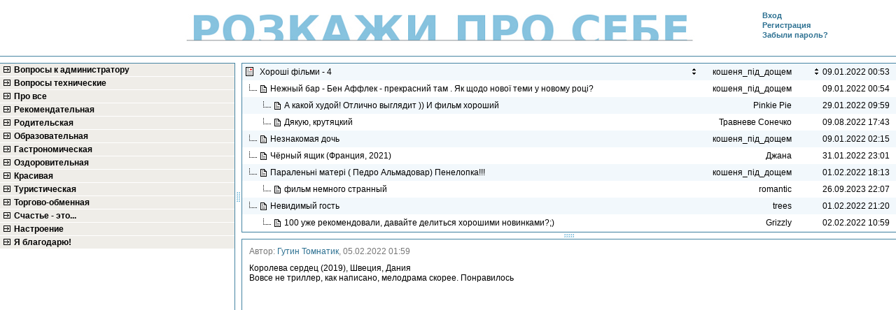

--- FILE ---
content_type: text/html; charset=utf-8
request_url: http://prosebe.info/forum/message/1781409
body_size: 943
content:
<!DOCTYPE html PUBLIC "-//W3C//DTD XHTML 1.0 Transitional//EN" "http://www.w3.org/TR/xhtml1/DTD/xhtml1-transitional.dtd">
<html xmlns="http://www.w3.org/1999/xhtml" lang="en" xml:lang="en">
<head>
    <title>Форум - PROSEBE.INFO</title>
    <link href="/stylesheets/forum.css?1464639855" media="screen" rel="stylesheet" type="text/css" />
    <link href="/stylesheets/login.css?1439250160" media="screen" rel="stylesheet" type="text/css" />
    <meta http-equiv="Content-Type" content="text/html; charset=utf-8" />
    <script src="/javascripts/prototype.js?1439250160" type="text/javascript"></script>
    <script src="/javascripts/application.js?1439250160" type="text/javascript"></script>
    <script src="/javascripts/forum.js?1439250160" type="text/javascript"></script>
    <script>
            window.location.replace('/forum#' + window.location.pathname.replace('/forum/', '') + window.location.search);
    </script>
</head>
<body id="body">

<noscript>
    <h1>Королева сердец (2019), Швеция, Дания</h1>
    <p class="author">
        <a href="/users/2213" target="_blank">Гутин Томнатик</a>, 
        05.02.2022 01:59
    </p>
    <p>Королева сердец (2019), Швеция, Дания<br/>Вовсе не триллер, как написано, мелодрама скорее. Понравилось </p>
</noscript>


<p id="loading" style="display:none;">Loading...</p>
</body>
<script type="text/javascript">
var gaJsHost = (("https:" == document.location.protocol) ? "https://ssl." : "http://www.");
document.write(unescape("%3Cscript src='" + gaJsHost + "google-analytics.com/ga.js' type='text/javascript'%3E%3C/script%3E"));
</script>
<script type="text/javascript">
try {
var pageTracker = _gat._getTracker("UA-38263216-1");
pageTracker._trackPageview();
} catch(err) {}</script>

</html>



--- FILE ---
content_type: text/html; charset=utf-8
request_url: http://prosebe.info/forum
body_size: 1120
content:
<!DOCTYPE html PUBLIC "-//W3C//DTD XHTML 1.0 Transitional//EN" "http://www.w3.org/TR/xhtml1/DTD/xhtml1-transitional.dtd">
<html xmlns="http://www.w3.org/1999/xhtml" lang="en" xml:lang="en">
<head>
    <title>Форум - PROSEBE.INFO</title>
    <link href="/stylesheets/forum.css?1464639855" media="screen" rel="stylesheet" type="text/css" />
    <link href="/stylesheets/login.css?1439250160" media="screen" rel="stylesheet" type="text/css" />
    <meta http-equiv="Content-Type" content="text/html; charset=utf-8" />
    <script src="/javascripts/prototype.js?1439250160" type="text/javascript"></script>
    <script src="/javascripts/application.js?1439250160" type="text/javascript"></script>
    <script src="/javascripts/forum.js?1439250160" type="text/javascript"></script>
    <script>
        document.observe('dom:loaded', function() {
            new Ajax.Request('/forum/ui', {
                method: 'get',
                onLoading: function() {
                    Element.show($('loading'));
                }
            });
        });
    </script>
</head>
<body id="body">

<noscript>
    <h1>Форум :: LIKARINFUND.ORG</h1>
    <ul>
        <li><a href="/forum/conference/10">Вопросы к администратору</a></li>
        <li><a href="/forum/conference/27">Вопросы технические</a></li>
        <li><a href="/forum/conference/11">Про все</a></li>
        <li><a href="/forum/conference/33">Рекомендательная</a></li>
        <li><a href="/forum/conference/25">Родительская</a></li>
        <li><a href="/forum/conference/28">Образовательная</a></li>
        <li><a href="/forum/conference/26">Гастрономическая</a></li>
        <li><a href="/forum/conference/30">Оздоровительная</a></li>
        <li><a href="/forum/conference/31">Красивая</a></li>
        <li><a href="/forum/conference/29">Туристическая</a></li>
        <li><a href="/forum/conference/42">Торгово-обменная</a></li>
        <li><a href="/forum/conference/21">Счастье - это...</a></li>
        <li><a href="/forum/conference/8">Настроение</a></li>
        <li><a href="/forum/conference/22">Я благодарю!</a></li>

    </ul>
</noscript>


<p id="loading" style="display:none;">Loading...</p>
</body>
<script type="text/javascript">
var gaJsHost = (("https:" == document.location.protocol) ? "https://ssl." : "http://www.");
document.write(unescape("%3Cscript src='" + gaJsHost + "google-analytics.com/ga.js' type='text/javascript'%3E%3C/script%3E"));
</script>
<script type="text/javascript">
try {
var pageTracker = _gat._getTracker("UA-38263216-1");
pageTracker._trackPageview();
} catch(err) {}</script>

</html>



--- FILE ---
content_type: text/css
request_url: http://prosebe.info/stylesheets/forum.css?1464639855
body_size: 19497
content:
/*
---------------------------------------------------------------------
General
---------------------------------------------------------------------
*/
*|*:-moz-any-link:focus {
  outline: none;
}
*|*:focus {
  outline: none;
}
* {
    margin: 0;
    padding: 0;
}
html{
    height:100%;
    padding:0;
    overflow:hidden;
}
body {
    font-family: Arial, sans-serif;
    font-size: 12px;
    margin: 0;
    padding: 0;
    min-height:100%;
    height:auto !important;
    height:100%;
    overflow:hidden;
}

table {
    border-collapse: collapse; 
    border-spacing: 0px;
}

img {
    padding: 0px;
    margin: 0px;
    border: 0px;
}

form {
    padding: 0px;
}

a { 
    color: #000000;
    text-decoration: none;
}

a:hover {
    text-decoration: underline;
}

a.external {
    color: #777777;
    text-decoration: underline;
}

.error {
    color: #DD0000;
    font-weight: bold;
}

.read, .read a {
     color: #777;
}

/*
---------------------------------------------------------------------
Layout
---------------------------------------------------------------------
*/

#flash, #spinner {
    position: absolute;
    top: 54px;
    right: 10px;
    margin-left: -170px;
    width: 340px;
    opacity: 0.9;
    text-align: center;
    background-color: #FAD163;
    font-weight: bold;
    padding: 5px;
    -webkit-border-radius: 10px;
    -moz-border-radius: 10px;
    border-radius: 10px;
    z-index: 1001;
}

.headerLogo {
    background: url("/images/prosebe2.jpg") no-repeat scroll left top transparent;
    display: block;
    height: 40px;
    margin: 20px auto;
    width: 750px;
}

.headerLogo:hover {
    background-position: left bottom;
}

#header {
    width:100%;
    height: 90px;
    overflow:hidden;
    position:absolute;
    top:0;
    left:0;
}
#header .header_spacer {
    border-top: 1px solid #4685A3;
    width:100%;
    height: 9px;
    position:absolute;
    bottom:0;
    left:0;
}
#bannerTop {
    margin: 10px;
    text-align: center;
}
#bannerBottom {
    padding: 10px;
    text-align: center;
}
#menu {
    width:27%;
    overflow:hidden;
    position:absolute;
    top:60px;
    left:0;
    bottom:0;
}
#tree {
    width:73%;
    overflow:hidden;
    position:absolute;
    top:96px;
    bottom:50%;
    right:0;
}
#message {
    width:73%;
    height:50%;
    overflow:auto;
    position:absolute;
    right:0;
    bottom:0;
    border-top: 1px solid #4685A3;
    border-left: 1px solid #4685A3;
}
#menuContainer {
    height:100%;
    width: expression(document.getElementById('menu').offsetWidth - 9 + "px");
    overflow:auto;
    position:absolute;
    top:0;
    left:0;
    bottom:0;
    right:9px;
    border-top: 1px solid #4685A3;
    border-right: 1px solid #4685A3;
}
#menuSpacer {
    width:9px;
    height:100%;
    font-size:0;
    position:absolute;
    top:0;
    bottom:0;
    right:0;
    background: url("/images/forum/v_grip.png") no-repeat scroll center 30% transparent;
}
#treeContainer {
    width:100%;
    height: expression((document.getElementById('tree').offsetHeight - 5) + "px");
    overflow:auto;
    position:absolute;
    top:0;
    left:0;
    bottom: 0px;
    right:0;
    border-top: 1px solid #4685A3;
    border-left: 1px solid #4685A3;
    border-bottom: 1px solid #4685A3;
}
#treeSpacer {
    height:9px;
    width:100%;
    font-size:0;
    position:absolute;
    bottom:0;
    left:0;
    right:0;
    background: url("/images/forum/h_grip.png") no-repeat scroll center center transparent;
}
.anchor {                  
    color:#7697A7;
}
/*
 *  Border and cursor
 */
.hotSpacer {
    background-color: #FFCE95 !important;
}

/*
---------------------------------------------------------------------
Login Form
---------------------------------------------------------------------
*/

#loginFormContainer {
        position: absolute;
        width: 161px;
        right: 30px;
        top: 0px;
        padding: 15px 0 0 0;
    }
    #loginFormContainer ul {
        list-style: none;
    }
        #loginFormContainer ul a {
            color: #2C7091;
            font-size: 11px;
            font-weight: bold;
        }
    #loginForm label {
        display: block;
        width: 50px;
        padding-top: 3px;
        float: left;
        font-family: Verdana,Arial,Helvetica,Sans-serif;
        font-weight: bold;
        font-size: 10px;
    }
    #loginForm input {
        width: 100px;
        border: 1px solid #ccc;
        margin-bottom: 5px;
        padding: 2px;
        background: #fffeee;
        font-family: Verdana,Arial,Helvetica,Sans-serif;
        font-size: 11px;
    }
    #loginForm input.loginButton {
        margin: 0;
        padding: 0;
        width: 17px;
        height: 18px;
        background: url(/images/forum/login.png) no-repeat scroll 0 0 !important;
        border: none;
        display: block;
        position: absolute;
        top: 24px;
        right: -14px;
        cursor: hand;
        cursor: pointer;
    }
    #loginForm a {
        margin-right: 5px;
        color: #777;
        font-size:11px;
    }
    #loginFormContainer div.welcome {
        text-align: center;
        font-size:11px;
    }
    #loginFormContainer div.welcome a  {
        padding-top: 5px;
        margin: 0 3px;
        color: #aaa;
        line-height: 24px;
    }
    #loginFormContainer div.welcome a.welcome {
        padding-top: 0;
        font-size: 12px;
        font-weight: bold;
        color: #777;
        line-height: 14px;
    }


/*
---------------------------------------------------------------------
Search Form
---------------------------------------------------------------------
*/

#searchFormContainer {
        visibility: hidden;
        position: absolute;
        right: 28px;
        top: 80px;
        padding: 0 10px;
        font-size: 11px;
    }
    #searchForm input.q {
        width: 140px; 
        border: 1px solid #ccc;
        margin-right: 8px;
        padding: 2px;
        background: #fffeee;
        font-family: Verdana,Arial,Helvetica,Sans-serif;
        font-size: 11px;
    }
    #searchForm input.submit {
        position: absolute;
        top: 0;
        right: -15px;
    }


/*
---------------------------------------------------------------------
Menu
---------------------------------------------------------------------
*/

ul.forumMenu {
        position: absolute;
        top: 63px;
        height: 20px;
        padding-top: 0;
        list-style:none outside none;
        padding-left: 10px;
    }
    .forumMenu li {
        float:left;
        padding:0 14px;
    }
    .forumMenu a {
        color: #2C7091;
        font-family: Verdana,Arial,Helvetica,sans-serif;
        font-size: 7.5pt;
        font-weight:bold;
        text-transform: uppercase;
    }
    .forumMenu .newTheme {
        background: url(/images/forum/menu_new_theme.gif) no-repeat scroll 0 3px transparent !important; 
    }
    .forumMenu .settings {
        background: url(/images/forum/menu_settings.gif) no-repeat scroll 0 3px transparent !important; 
    }
    .forumMenu .search {
        background: url(/images/forum/menu_filter.gif) no-repeat scroll 0 3px transparent !important; 
    }
    .forumMenu .rules {
        background: url(/images/forum/menu_rules.gif) no-repeat scroll 0 3px transparent !important; 
    }
    .forumMenu .faq {
        background: url(/images/forum/menu_rules.gif) no-repeat scroll 0 3px transparent !important; 
    }

/*
---------------------------------------------------------------------
ConfList
---------------------------------------------------------------------
*/

ul.confList {
        list-style:none outside none;
        margin: 0;    
    }
    .confList li {
        display:inline;
    }
    .confList li.opened {
        display: block;
        background: url(/images/forum/opened_conf.gif) no-repeat scroll 5px 4px #BBDEEF !important;
        padding: 2px 2px 2px 20px;
        border-bottom: 1px solid #fff;
    }
    .confList .opened a {
        font-weight: bold;
        display: block;
    }
    .confList li.closed {
        display: block;
        background: url(/images/forum/closed_conf.gif) no-repeat scroll 5px 4px #efede8 !important;
        padding: 2px 2px 2px 20px;
        border-bottom: 1px solid #fff;
    }
    .confList .closed a {
        font-weight: bold;
        display: block;
    }
    .confList ul.themeList {
            display: inline;
            list-style:none outside none;
        }
        .confList .themeList li {
            display: block;
            font-size: 12px;
            padding: 0 5px 3px 34px;
            background: url(/images/forum/theme.gif) no-repeat scroll 2px 0;
        }
        .confList .themeList li.relevant {
            background: url(/images/forum/new_theme.gif) no-repeat scroll 2px 0 transparent;
        }
        .confList .themeList .pin {
            display: block;
            position: absolute;
            margin-left: -15px;
            width: 12px;
            height: 16px;
            background: url(/images/forum/pin.gif) no-repeat scroll; 
        }
        .confList .themeList li.not_moderated a {
            color: red;
        }
        .confList li.banner {
            display: block;
            text-align: center;
        }
/*
---------------------------------------------------------------------
Tree
---------------------------------------------------------------------
*/

table.tree {
        list-style:none outside none;
        width: 100%; 
    }
    .tree tr.colorized {
        background-color: #f2f8fc;
    }
    .tree td {
        padding: 5px 0 5px 20px;
        font-size: 12px;
    }
    .tree .subj a {
        background: url(/images/forum/treenode_with_icon.png) no-repeat scroll 0 1px transparent !important; 
        display: block;
        padding-left: 30px
    }
    .tree .parent td.subj {
        padding-left: 25px;
        background: url(/images/forum/theme_icon.gif) no-repeat scroll 5px 5px transparent !important; 
    }
    .tree .parent .subj a {
        background: none !important;
        padding-left: 0px;
    }
    .tree  td.author {
        width: 100px;
        text-align: right;
    }
    .tree  .createdAt {
        width: 120px;
        text-align: right;
        padding-right: 10px;
    }

 
    .list td {
        padding-left: 7px !important;
    }
    .list .subj a {
        background: url(/images/forum/message_icon.gif) no-repeat scroll 0 1px transparent !important; 
        padding-left: 18px !important;
    }
    .list .parent td.subj {
        padding-left: 7px;
        background: none !important; 
    }
    .list .parent a {
        display: inline;
        padding-left: 4px !important;
    }
    .list .parent .author a {
        display: inline;
        padding-left: 0px !important;
    }



/*
---------------------------------------------------------------------
Message
---------------------------------------------------------------------
*/

#message {
    }
    #message.noTree {
        top: 114px;
    }
    #message h1 {
        font-family: Arial, Sans, sans-serif;
        font-size: 16px;
        padding: 10px;
    }
    #message h2 {
        font-size: 14px;
        padding: 10px;
    }
    #message p {
        padding-left: 10px;
        font-size: 12px;
    }
    #message p.author {
        padding: 10px;
        font-size: 12px;
        color: #777;
    }
    #message p.author a {
        color: #2C7091;
    }
    #message p.message {
        font-size: 12px;
    }
    #message p.message a {
        color: #2C7091;
    }
    #message > .menu {
            overflow: auto;
            min-width: 480px;
        }
        #message .menu .left {
            white-space: nowrap;
            padding: 7px 0 0 7px;
            float: left;
        }
        #message .menu .left a {
            margin-right: 3px;
        }
        #message .menu .right {
            float: right;
            padding: 7px 7px 0 0;
            text-align: right;
            white-space: nowrap;
        }
        #message .menu #b-line {
            height: 16px;
            position:relative;
            margin: 0 76px 0 142px;
            padding: 7px 10px 0;
            color: #AAA;
            font-size: 13px;
            overflow: hidden;
        }
            #message .menu #b-line a {
                display:block;
                height: 16px;
                overflow: hidden;
                color: #AAA;
                font-size: 13px;
                cursor: pointer;
            }

            #message .menu #b-line .gradient{
                position: absolute;
                top:0;
                right:1px;
                width:20%;
                height:100%;
                background-image: -moz-linear-gradient(left, rgba(255,255,255,0), rgba(255,255,255,100));
                background-image: -webkit-gradient(linear,left top,right top, color-stop(0, rgba(255,255,255,0)), color-stop(1, rgba(255,255,255,100)));
            }
            #message .menu #b-line .arrows{
                position: absolute;
                top:5px;
                right:5px;
                width: 30px;
            }
                #message .menu #b-line .arrows a{
                    float:left;
                    margin: 1px 3px 0;
                }
                    #message .menu #b-line .arrows a b{
                        display: block;
                        width: 0px;
                        height: 0px;
                        font-size: 0pt;
                        border-top: 7px solid white;
                        border-bottom: 7px solid white;
                        color: white;
                        padding: 0;
                    }
                        #message .menu #b-line .arrows a b.right {
                            border-left: 8px solid #CCC;
                        }
                        #message .menu #b-line .arrows a b.left {
                            border-right: 8px solid #CCC;
                        }
                #message .menu #b-line .arrows a:hover{
                    text-decoration:none;
                }
                    #message .menu #b-line .arrows a:hover b{
                        border-right-color: #2C7091;
                        border-left-color: #2C7091;
                    }
    #message .signature {
        font-size: 11px;
        font-weight: bold;
    }

/*
---------------------------------------------------------------------
Form
---------------------------------------------------------------------
*/

div.formHeader {
        width: 100%;
        padding: 3px 0 3px 0;
        color: #D44900;
        font-family: Verdana,Arial,Helvetica,sans-serif;
        font-size: 7.5pt;
        font-weight:bold;
        text-transform: uppercase;
        border-top: 3px solid #EFEDE8;
        border-bottom: 3px solid #EFEDE8;
        margin-top: 15px;
    }
    div.formHeader div {
        margin-left: 10px;
    }

#messageForm {
        padding: 10px;
    }
    #messageForm label {
        width: 100px;
        text-align: right;
        font-weight: bold;
        display: block;
        margin: 0 10px 3px 0;
        float: left;
    }
    #messageForm input[type=text], 
    #messageForm textarea {
        width: 450px;
        border: 1px solid #999;
        margin: 0 0 3px 0;
    }
    #messageForm textarea {
        height: 200px;
    }
    #messageForm input[type=button] {
        position: relative;
        left: 300px;
        margin-top: 5px;
    }
    #messageForm input[type=submit] {
        position: relative;
        left: 300px;
        margin-top: 5px;
    }
    #messageForm select {
        margin: 0 0 3px 0;
    }
    #messageForm div.checkbox{
            margin: 10px 0 10px 110px;
            font-size: 11px;
        }
    .noTree h1 {
        padding: 10px !important;
        background-color: #EFEDE8;
    }
    form.search input[type=text] {
        width: 200px !important;
    }

/*
---------------------------------------------------------------------
Pages
---------------------------------------------------------------------
*/

div.rules {
        padding: 10px;
    }
    .rules h1 {
        margin: -10px -10px 10px -10px;
        padding: 10px !important;
        background-color: #EFEDE8;
    }
    .rules p {
        padding: 0 10px 10px 0 !important;
    }
    .rules ol {
            padding: 10px;
            list-style: decimal;
        }
        .rules li {
            margin-left: 10px;
        }


/*
---------------------------------------------------------------------
All
---------------------------------------------------------------------
*/

body.all {
        padding: 10px;
    }
    .all h3 {
        font-size: 14px;
        padding-bottom: 5px;
    }
    .all p {
        margin-bottom: 2px;
    }
    .all p.author {
            font-size: 12px;
            margin-bottom: 5px;
        }
        .all .author a {
            font-weight: bold;
            color: #2C7091;
        }
    .all .signature {
        display: block;
        padding-top: 5px;
        font-size: 11px;
        font-weight: bold;
    }
    .all .message {
        border-bottom: 1px solid #ccc;
        padding: 5px 0 5px 0;
    }


    

/*
---------------------------------------------------------------------
Will Paginate
---------------------------------------------------------------------
*/

.pagination {
    padding: 2px 0;
    margin: 15px 0 10px;
    color: #aaa;
}
.pagination a {
    text-decoration: none;
    color: #2C7091;
}
.pagination a:hover, .pagination a:active {
    text-decoration: underline;
}
.pagination span.current {
    font-weight: bold;
    color: #000;
}
.pagination span.disabled {
    color: #aaa;
} 
.pagination span.prev_page {
    margin-left: 0;
}

/*
---------------------------------------------------------------------
Search Results
---------------------------------------------------------------------
*/

.search-results {
    }
    .search-results h3 {
        padding: 5px 0px 5px 0px;
    }
    .search-results h3 a {
        text-decoration: underline !important;
    }
    .search-results .message {
        border-bottom: 1px solid #aaa;
        margin-bottom: 10px;
    }

/*
---------------------------------------------------------------------
Settings
---------------------------------------------------------------------
*/

.settings {
    }
    .settings .leftColumn {
        float: left;
        width: 40%;
    }
    .settings h3 {
        padding: 0px 0px 10px 0px;
    }
    .settings ul.conferences {
        list-style: none;
        margin: 0 0 0 25px;
    }
    .settings ul.conferences li {
        margin: 0 0 5px 0;
    }
    .settings ul.conferences li input {
        position: absolute;
        margin-left: -20px;
    }
    .settings .rightColumn {
        }
        .settings .rightColumn td {
            padding: 0 20px 10px 0;
        }
        .settings .rightColumn input {
            width: 50px;
        }
        .settings .rightColumn textarea {
            width: 100%;
            height: 100px;
            font: bold 11px Arial, sans-serif;
            padding: 4px;
        }
        .settings .rightColumn .submit {
            width: auto;
        }
#moveForm {
    padding: 20px;
}
    #moveForm label {
        width: 100px;
        text-align: right;
        font-weight: bold;
        display: block;
        margin: 0 10px 3px 0;
        float: left;
    }
    #moveForm input {
        margin: 10px 0 0 110px;
    }


--- FILE ---
content_type: text/css
request_url: http://prosebe.info/stylesheets/forum.css?1464639855
body_size: 19497
content:
/*
---------------------------------------------------------------------
General
---------------------------------------------------------------------
*/
*|*:-moz-any-link:focus {
  outline: none;
}
*|*:focus {
  outline: none;
}
* {
    margin: 0;
    padding: 0;
}
html{
    height:100%;
    padding:0;
    overflow:hidden;
}
body {
    font-family: Arial, sans-serif;
    font-size: 12px;
    margin: 0;
    padding: 0;
    min-height:100%;
    height:auto !important;
    height:100%;
    overflow:hidden;
}

table {
    border-collapse: collapse; 
    border-spacing: 0px;
}

img {
    padding: 0px;
    margin: 0px;
    border: 0px;
}

form {
    padding: 0px;
}

a { 
    color: #000000;
    text-decoration: none;
}

a:hover {
    text-decoration: underline;
}

a.external {
    color: #777777;
    text-decoration: underline;
}

.error {
    color: #DD0000;
    font-weight: bold;
}

.read, .read a {
     color: #777;
}

/*
---------------------------------------------------------------------
Layout
---------------------------------------------------------------------
*/

#flash, #spinner {
    position: absolute;
    top: 54px;
    right: 10px;
    margin-left: -170px;
    width: 340px;
    opacity: 0.9;
    text-align: center;
    background-color: #FAD163;
    font-weight: bold;
    padding: 5px;
    -webkit-border-radius: 10px;
    -moz-border-radius: 10px;
    border-radius: 10px;
    z-index: 1001;
}

.headerLogo {
    background: url("/images/prosebe2.jpg") no-repeat scroll left top transparent;
    display: block;
    height: 40px;
    margin: 20px auto;
    width: 750px;
}

.headerLogo:hover {
    background-position: left bottom;
}

#header {
    width:100%;
    height: 90px;
    overflow:hidden;
    position:absolute;
    top:0;
    left:0;
}
#header .header_spacer {
    border-top: 1px solid #4685A3;
    width:100%;
    height: 9px;
    position:absolute;
    bottom:0;
    left:0;
}
#bannerTop {
    margin: 10px;
    text-align: center;
}
#bannerBottom {
    padding: 10px;
    text-align: center;
}
#menu {
    width:27%;
    overflow:hidden;
    position:absolute;
    top:60px;
    left:0;
    bottom:0;
}
#tree {
    width:73%;
    overflow:hidden;
    position:absolute;
    top:96px;
    bottom:50%;
    right:0;
}
#message {
    width:73%;
    height:50%;
    overflow:auto;
    position:absolute;
    right:0;
    bottom:0;
    border-top: 1px solid #4685A3;
    border-left: 1px solid #4685A3;
}
#menuContainer {
    height:100%;
    width: expression(document.getElementById('menu').offsetWidth - 9 + "px");
    overflow:auto;
    position:absolute;
    top:0;
    left:0;
    bottom:0;
    right:9px;
    border-top: 1px solid #4685A3;
    border-right: 1px solid #4685A3;
}
#menuSpacer {
    width:9px;
    height:100%;
    font-size:0;
    position:absolute;
    top:0;
    bottom:0;
    right:0;
    background: url("/images/forum/v_grip.png") no-repeat scroll center 30% transparent;
}
#treeContainer {
    width:100%;
    height: expression((document.getElementById('tree').offsetHeight - 5) + "px");
    overflow:auto;
    position:absolute;
    top:0;
    left:0;
    bottom: 0px;
    right:0;
    border-top: 1px solid #4685A3;
    border-left: 1px solid #4685A3;
    border-bottom: 1px solid #4685A3;
}
#treeSpacer {
    height:9px;
    width:100%;
    font-size:0;
    position:absolute;
    bottom:0;
    left:0;
    right:0;
    background: url("/images/forum/h_grip.png") no-repeat scroll center center transparent;
}
.anchor {                  
    color:#7697A7;
}
/*
 *  Border and cursor
 */
.hotSpacer {
    background-color: #FFCE95 !important;
}

/*
---------------------------------------------------------------------
Login Form
---------------------------------------------------------------------
*/

#loginFormContainer {
        position: absolute;
        width: 161px;
        right: 30px;
        top: 0px;
        padding: 15px 0 0 0;
    }
    #loginFormContainer ul {
        list-style: none;
    }
        #loginFormContainer ul a {
            color: #2C7091;
            font-size: 11px;
            font-weight: bold;
        }
    #loginForm label {
        display: block;
        width: 50px;
        padding-top: 3px;
        float: left;
        font-family: Verdana,Arial,Helvetica,Sans-serif;
        font-weight: bold;
        font-size: 10px;
    }
    #loginForm input {
        width: 100px;
        border: 1px solid #ccc;
        margin-bottom: 5px;
        padding: 2px;
        background: #fffeee;
        font-family: Verdana,Arial,Helvetica,Sans-serif;
        font-size: 11px;
    }
    #loginForm input.loginButton {
        margin: 0;
        padding: 0;
        width: 17px;
        height: 18px;
        background: url(/images/forum/login.png) no-repeat scroll 0 0 !important;
        border: none;
        display: block;
        position: absolute;
        top: 24px;
        right: -14px;
        cursor: hand;
        cursor: pointer;
    }
    #loginForm a {
        margin-right: 5px;
        color: #777;
        font-size:11px;
    }
    #loginFormContainer div.welcome {
        text-align: center;
        font-size:11px;
    }
    #loginFormContainer div.welcome a  {
        padding-top: 5px;
        margin: 0 3px;
        color: #aaa;
        line-height: 24px;
    }
    #loginFormContainer div.welcome a.welcome {
        padding-top: 0;
        font-size: 12px;
        font-weight: bold;
        color: #777;
        line-height: 14px;
    }


/*
---------------------------------------------------------------------
Search Form
---------------------------------------------------------------------
*/

#searchFormContainer {
        visibility: hidden;
        position: absolute;
        right: 28px;
        top: 80px;
        padding: 0 10px;
        font-size: 11px;
    }
    #searchForm input.q {
        width: 140px; 
        border: 1px solid #ccc;
        margin-right: 8px;
        padding: 2px;
        background: #fffeee;
        font-family: Verdana,Arial,Helvetica,Sans-serif;
        font-size: 11px;
    }
    #searchForm input.submit {
        position: absolute;
        top: 0;
        right: -15px;
    }


/*
---------------------------------------------------------------------
Menu
---------------------------------------------------------------------
*/

ul.forumMenu {
        position: absolute;
        top: 63px;
        height: 20px;
        padding-top: 0;
        list-style:none outside none;
        padding-left: 10px;
    }
    .forumMenu li {
        float:left;
        padding:0 14px;
    }
    .forumMenu a {
        color: #2C7091;
        font-family: Verdana,Arial,Helvetica,sans-serif;
        font-size: 7.5pt;
        font-weight:bold;
        text-transform: uppercase;
    }
    .forumMenu .newTheme {
        background: url(/images/forum/menu_new_theme.gif) no-repeat scroll 0 3px transparent !important; 
    }
    .forumMenu .settings {
        background: url(/images/forum/menu_settings.gif) no-repeat scroll 0 3px transparent !important; 
    }
    .forumMenu .search {
        background: url(/images/forum/menu_filter.gif) no-repeat scroll 0 3px transparent !important; 
    }
    .forumMenu .rules {
        background: url(/images/forum/menu_rules.gif) no-repeat scroll 0 3px transparent !important; 
    }
    .forumMenu .faq {
        background: url(/images/forum/menu_rules.gif) no-repeat scroll 0 3px transparent !important; 
    }

/*
---------------------------------------------------------------------
ConfList
---------------------------------------------------------------------
*/

ul.confList {
        list-style:none outside none;
        margin: 0;    
    }
    .confList li {
        display:inline;
    }
    .confList li.opened {
        display: block;
        background: url(/images/forum/opened_conf.gif) no-repeat scroll 5px 4px #BBDEEF !important;
        padding: 2px 2px 2px 20px;
        border-bottom: 1px solid #fff;
    }
    .confList .opened a {
        font-weight: bold;
        display: block;
    }
    .confList li.closed {
        display: block;
        background: url(/images/forum/closed_conf.gif) no-repeat scroll 5px 4px #efede8 !important;
        padding: 2px 2px 2px 20px;
        border-bottom: 1px solid #fff;
    }
    .confList .closed a {
        font-weight: bold;
        display: block;
    }
    .confList ul.themeList {
            display: inline;
            list-style:none outside none;
        }
        .confList .themeList li {
            display: block;
            font-size: 12px;
            padding: 0 5px 3px 34px;
            background: url(/images/forum/theme.gif) no-repeat scroll 2px 0;
        }
        .confList .themeList li.relevant {
            background: url(/images/forum/new_theme.gif) no-repeat scroll 2px 0 transparent;
        }
        .confList .themeList .pin {
            display: block;
            position: absolute;
            margin-left: -15px;
            width: 12px;
            height: 16px;
            background: url(/images/forum/pin.gif) no-repeat scroll; 
        }
        .confList .themeList li.not_moderated a {
            color: red;
        }
        .confList li.banner {
            display: block;
            text-align: center;
        }
/*
---------------------------------------------------------------------
Tree
---------------------------------------------------------------------
*/

table.tree {
        list-style:none outside none;
        width: 100%; 
    }
    .tree tr.colorized {
        background-color: #f2f8fc;
    }
    .tree td {
        padding: 5px 0 5px 20px;
        font-size: 12px;
    }
    .tree .subj a {
        background: url(/images/forum/treenode_with_icon.png) no-repeat scroll 0 1px transparent !important; 
        display: block;
        padding-left: 30px
    }
    .tree .parent td.subj {
        padding-left: 25px;
        background: url(/images/forum/theme_icon.gif) no-repeat scroll 5px 5px transparent !important; 
    }
    .tree .parent .subj a {
        background: none !important;
        padding-left: 0px;
    }
    .tree  td.author {
        width: 100px;
        text-align: right;
    }
    .tree  .createdAt {
        width: 120px;
        text-align: right;
        padding-right: 10px;
    }

 
    .list td {
        padding-left: 7px !important;
    }
    .list .subj a {
        background: url(/images/forum/message_icon.gif) no-repeat scroll 0 1px transparent !important; 
        padding-left: 18px !important;
    }
    .list .parent td.subj {
        padding-left: 7px;
        background: none !important; 
    }
    .list .parent a {
        display: inline;
        padding-left: 4px !important;
    }
    .list .parent .author a {
        display: inline;
        padding-left: 0px !important;
    }



/*
---------------------------------------------------------------------
Message
---------------------------------------------------------------------
*/

#message {
    }
    #message.noTree {
        top: 114px;
    }
    #message h1 {
        font-family: Arial, Sans, sans-serif;
        font-size: 16px;
        padding: 10px;
    }
    #message h2 {
        font-size: 14px;
        padding: 10px;
    }
    #message p {
        padding-left: 10px;
        font-size: 12px;
    }
    #message p.author {
        padding: 10px;
        font-size: 12px;
        color: #777;
    }
    #message p.author a {
        color: #2C7091;
    }
    #message p.message {
        font-size: 12px;
    }
    #message p.message a {
        color: #2C7091;
    }
    #message > .menu {
            overflow: auto;
            min-width: 480px;
        }
        #message .menu .left {
            white-space: nowrap;
            padding: 7px 0 0 7px;
            float: left;
        }
        #message .menu .left a {
            margin-right: 3px;
        }
        #message .menu .right {
            float: right;
            padding: 7px 7px 0 0;
            text-align: right;
            white-space: nowrap;
        }
        #message .menu #b-line {
            height: 16px;
            position:relative;
            margin: 0 76px 0 142px;
            padding: 7px 10px 0;
            color: #AAA;
            font-size: 13px;
            overflow: hidden;
        }
            #message .menu #b-line a {
                display:block;
                height: 16px;
                overflow: hidden;
                color: #AAA;
                font-size: 13px;
                cursor: pointer;
            }

            #message .menu #b-line .gradient{
                position: absolute;
                top:0;
                right:1px;
                width:20%;
                height:100%;
                background-image: -moz-linear-gradient(left, rgba(255,255,255,0), rgba(255,255,255,100));
                background-image: -webkit-gradient(linear,left top,right top, color-stop(0, rgba(255,255,255,0)), color-stop(1, rgba(255,255,255,100)));
            }
            #message .menu #b-line .arrows{
                position: absolute;
                top:5px;
                right:5px;
                width: 30px;
            }
                #message .menu #b-line .arrows a{
                    float:left;
                    margin: 1px 3px 0;
                }
                    #message .menu #b-line .arrows a b{
                        display: block;
                        width: 0px;
                        height: 0px;
                        font-size: 0pt;
                        border-top: 7px solid white;
                        border-bottom: 7px solid white;
                        color: white;
                        padding: 0;
                    }
                        #message .menu #b-line .arrows a b.right {
                            border-left: 8px solid #CCC;
                        }
                        #message .menu #b-line .arrows a b.left {
                            border-right: 8px solid #CCC;
                        }
                #message .menu #b-line .arrows a:hover{
                    text-decoration:none;
                }
                    #message .menu #b-line .arrows a:hover b{
                        border-right-color: #2C7091;
                        border-left-color: #2C7091;
                    }
    #message .signature {
        font-size: 11px;
        font-weight: bold;
    }

/*
---------------------------------------------------------------------
Form
---------------------------------------------------------------------
*/

div.formHeader {
        width: 100%;
        padding: 3px 0 3px 0;
        color: #D44900;
        font-family: Verdana,Arial,Helvetica,sans-serif;
        font-size: 7.5pt;
        font-weight:bold;
        text-transform: uppercase;
        border-top: 3px solid #EFEDE8;
        border-bottom: 3px solid #EFEDE8;
        margin-top: 15px;
    }
    div.formHeader div {
        margin-left: 10px;
    }

#messageForm {
        padding: 10px;
    }
    #messageForm label {
        width: 100px;
        text-align: right;
        font-weight: bold;
        display: block;
        margin: 0 10px 3px 0;
        float: left;
    }
    #messageForm input[type=text], 
    #messageForm textarea {
        width: 450px;
        border: 1px solid #999;
        margin: 0 0 3px 0;
    }
    #messageForm textarea {
        height: 200px;
    }
    #messageForm input[type=button] {
        position: relative;
        left: 300px;
        margin-top: 5px;
    }
    #messageForm input[type=submit] {
        position: relative;
        left: 300px;
        margin-top: 5px;
    }
    #messageForm select {
        margin: 0 0 3px 0;
    }
    #messageForm div.checkbox{
            margin: 10px 0 10px 110px;
            font-size: 11px;
        }
    .noTree h1 {
        padding: 10px !important;
        background-color: #EFEDE8;
    }
    form.search input[type=text] {
        width: 200px !important;
    }

/*
---------------------------------------------------------------------
Pages
---------------------------------------------------------------------
*/

div.rules {
        padding: 10px;
    }
    .rules h1 {
        margin: -10px -10px 10px -10px;
        padding: 10px !important;
        background-color: #EFEDE8;
    }
    .rules p {
        padding: 0 10px 10px 0 !important;
    }
    .rules ol {
            padding: 10px;
            list-style: decimal;
        }
        .rules li {
            margin-left: 10px;
        }


/*
---------------------------------------------------------------------
All
---------------------------------------------------------------------
*/

body.all {
        padding: 10px;
    }
    .all h3 {
        font-size: 14px;
        padding-bottom: 5px;
    }
    .all p {
        margin-bottom: 2px;
    }
    .all p.author {
            font-size: 12px;
            margin-bottom: 5px;
        }
        .all .author a {
            font-weight: bold;
            color: #2C7091;
        }
    .all .signature {
        display: block;
        padding-top: 5px;
        font-size: 11px;
        font-weight: bold;
    }
    .all .message {
        border-bottom: 1px solid #ccc;
        padding: 5px 0 5px 0;
    }


    

/*
---------------------------------------------------------------------
Will Paginate
---------------------------------------------------------------------
*/

.pagination {
    padding: 2px 0;
    margin: 15px 0 10px;
    color: #aaa;
}
.pagination a {
    text-decoration: none;
    color: #2C7091;
}
.pagination a:hover, .pagination a:active {
    text-decoration: underline;
}
.pagination span.current {
    font-weight: bold;
    color: #000;
}
.pagination span.disabled {
    color: #aaa;
} 
.pagination span.prev_page {
    margin-left: 0;
}

/*
---------------------------------------------------------------------
Search Results
---------------------------------------------------------------------
*/

.search-results {
    }
    .search-results h3 {
        padding: 5px 0px 5px 0px;
    }
    .search-results h3 a {
        text-decoration: underline !important;
    }
    .search-results .message {
        border-bottom: 1px solid #aaa;
        margin-bottom: 10px;
    }

/*
---------------------------------------------------------------------
Settings
---------------------------------------------------------------------
*/

.settings {
    }
    .settings .leftColumn {
        float: left;
        width: 40%;
    }
    .settings h3 {
        padding: 0px 0px 10px 0px;
    }
    .settings ul.conferences {
        list-style: none;
        margin: 0 0 0 25px;
    }
    .settings ul.conferences li {
        margin: 0 0 5px 0;
    }
    .settings ul.conferences li input {
        position: absolute;
        margin-left: -20px;
    }
    .settings .rightColumn {
        }
        .settings .rightColumn td {
            padding: 0 20px 10px 0;
        }
        .settings .rightColumn input {
            width: 50px;
        }
        .settings .rightColumn textarea {
            width: 100%;
            height: 100px;
            font: bold 11px Arial, sans-serif;
            padding: 4px;
        }
        .settings .rightColumn .submit {
            width: auto;
        }
#moveForm {
    padding: 20px;
}
    #moveForm label {
        width: 100px;
        text-align: right;
        font-weight: bold;
        display: block;
        margin: 0 10px 3px 0;
        float: left;
    }
    #moveForm input {
        margin: 10px 0 0 110px;
    }


--- FILE ---
content_type: application/javascript; charset=windows-1251
request_url: http://prosebe.info/javascripts/forum.js?1439250160
body_size: 11438
content:
var Forum = {
    currentTheme: null,
    init: function() {
        Forum.screen.doWindowResize();
        if ($('loginForm'))
            Event.observe($('loginForm'), 'submit', function(e){
                Forum.submit('loginForm', 'login');
                e.stop();
                return false;
            });
        if ($('fb_login_button'))
            Event.observe($('fb_login_button'), 'click', function(e){
                Forum.fb_login($('fb_login_button'));
            });
        Event.observe(document.onresize ? document : window, "resize", function(){ Forum.screen.doWindowResize(); });
        Event.observe(document, 'mousemove', function(e){ Forum.resize.proceed(e); });
        Event.observe($('menuSpacer'), 'mousedown', function(e) { Forum.resize.start(e, 'menu'); });
        Event.observe($('treeSpacer'), 'mousedown', function(e) { Forum.resize.start(e, 'tree'); });
        Event.observe(document, 'mouseup', function(){ Forum.resize.stop(); });
        Event.observe($('menuSpacer'), 'touchstart', function(e) { Forum.resize.start(e, 'menu'); });
        Event.observe($('treeSpacer'), 'touchstart', function(e) { Forum.resize.start(e, 'tree'); });
        Event.observe(document, 'touchend', function(){ Forum.resize.stop(); });
        Event.observe(document, 'touchmove', function(e){ Forum.resize.proceed(e); });
        $('menuSpacer').style.cursor = 'w-resize';
        $('treeSpacer').style.cursor = 's-resize';
        Forum.history.init();
        if (window.location.hash.replace('#', '') == '') {
            window.location.hash = '#welcome';
        }
        window.setInterval(function(){ Forum.history.listen();}, 100);
    },
    screen: {
        treeTop: 0,
        treeHeight: 0,
        treeAndMessageTreeHeight: 0,
        width: function() {
            return window.innerWidth ? window.innerWidth : document.body.clientWidth;
        },
        height: function() {
            return window.innerHeight ? window.innerHeight : document.body.clientHeight;
        },
        doWindowResize: function() {
            if(Forum.resize.dragging) return;
            var screenWidth = Forum.screen.width();
            var screenHeight = Forum.screen.height();
            var headerHeight = $('header').offsetHeight;
            var height = Math.max(screenHeight - headerHeight, 100);
            var width = Math.max(screenWidth, 150);
            var leftWidth = Math.floor(screenWidth*0.27);
            var rightWidth = screenWidth - leftWidth;
            var treeHeight = (Math.floor(height * 0.4));
            var messageHeight = height - treeHeight;
            this.treeTop = headerHeight;
            this.treeHeight = treeHeight;
            this.treeAndMessageHeight = height;
            this.messageHeight = messageHeight;
            $('menu').style.top = headerHeight + 'px';
            $('menu').style.height = height + 'px';
            $('menu').style.width = leftWidth + 'px';
            $('tree').style.top = headerHeight + 'px';
            $('tree').style.height = treeHeight +'px';
            $('treeContainer').style.height = (treeHeight-11)+ "px";
            $('tree').style.width = rightWidth + 'px';
            $('message').style.width = (rightWidth - 1) + 'px';
            this.setMessagePosition();
        },
        setMessagePosition: function() {
            var tree = $('tree');
            var message = $('message');
            if (tree.style.display == 'none') {
                message.style.top = this.treeTop + 'px';
                message.style.height = this.treeAndMessageHeight + 'px';
            } else {
                message.style.top = this.treeTop + this.treeHeight + 'px';
                message.style.height = this.treeAndMessageHeight - this.treeHeight + 'px';
            }
        },
        tree: {
            hide: function() {
                Element.hide('tree');
                $('message').style.height = Forum.screen.height() - $('header').offsetHeight + 'px';
                $('message').style.top = $('header').offsetHeight + 'px';
            },
            show: function() {
                Element.show('tree');
                $('message').style.height = Forum.screen.height() - $('header').offsetHeight - $('tree').offsetHeight + 'px';
                $('message').style.top = $('header').offsetHeight + $('tree').offsetHeight + 'px';
            }
        }
    },
    resize: {
        dragging: false,
        grab: {
            x: 0,
            y: 0,
            width:0,
            height:0
        },
        proceed: function(e) {
            var xMin = 50; //The smallest width possible
            var yMin = 50; //             height
            if (this.dragging) {
                if (this.dragging == 'menuResize') {
                    var x = (e.clientX !== undefined) ? e.clientX : e.touches[0].screenX;
                    var screen_width = Forum.screen.width();
                    var tmp = Math.max(xMin, this.grab.width + x - this.grab.x);
                    tmp = Math.min(tmp, screen_width - xMin);
                    $('menu').style.width = tmp + "px";
                    $('tree').style.width = (screen_width - tmp) + "px";
                    $('message').style.width = (screen_width - tmp - 1) + "px";
                }
                if (this.dragging == 'treeResize') {
                    var y = (e.clientY !== undefined) ? e.clientY : e.touches[0].screenY;
                    var screen_height = Forum.screen.height();
                    var tmp = Math.max(yMin, this.grab.height + y - this.grab.y);
                    tmp = Math.min(tmp, screen_height - $('header').offsetHeight - yMin);
                    $('message').style.height = 0;
                    $('tree').style.height =  tmp + "px";
                    $('treeContainer').style.height = (tmp - 11) + "px"; // 6 - spacer height + border
                    $('message').style.top = (tmp + $('header').offsetHeight) + "px";
                    $('message').style.height = (screen_height - tmp - $('header').offsetHeight) + "px";
                    Forum.screen.treeHeight = tmp;
                }
                e.stop();
                if(document.selection) document.selection.clear();
                    else window.getSelection().removeAllRanges();
            } else {
                if(Event.element(e).id == 'menuSpacer') $('menuSpacer').className = 'hotSpacer';
                    else $('menuSpacer').className = 'spacer';
                if(Event.element(e).id == 'treeSpacer') $('treeSpacer').className = 'hotSpacer';
                    else $('treeSpacer').className = 'spacer';
            }
        },
        start: function(e, target) {
            this.dragging = target+'Resize';
            this.grab.x = (e.clientX !== undefined) ? e.clientX : e.touches[0].screenX;
            this.grab.y = (e.clientY !== undefined) ? e.clientY : e.touches[0].screenY;
            this.grab.width = $(target).offsetWidth;
            this.grab.height = $(target).offsetHeight;
            $(target+'Spacer').className = 'hotSpacer';
            e.stop();
        },
        stop: function(){
            if (this.dragging) {
                this.dragging = false;
                $('menuSpacer').className = 'spacer';
                $('treeSpacer').className = 'spacer';
            }
        }
    },
    history: {
        currentHash: '',
        init: function(){
            if (Prototype.Browser.IE) {
                Forum.history.add(window.location.hash);
            }
            if (window.opera) opera.setOverrideHistoryNavigationMode('compatible');
        },
        add: function(anch) {
            if (Prototype.Browser.IE) {
                div = document.getElementById('historyPagerIE');
                if (!div) {
                    div = document.createElement("iframe");
                    div.style.display = 'none';
                    div.id = 'historyPagerIE';
                    div.src = 'javascript:void('+new Date().getTime()+');';
                    document.body.insertBefore(div,document.body.firstChild);
                }
                with (frames['historyPagerIE'].document) {
                    open("text/html");
                    write("<html><head></head><body onl",
                        'oad="parent.window.location.hash = \'#' + anch.replace('#', '') +'\';">',
                        anch.replace('#', '')+"</body></html>");
                    close();
                }
            } else window.location.hash = '#' + anch.replace('#', '');

            // track page with google analytics
            try {
                var gapathname = window.location.pathname;
                var gasearch = window.location.search;
                var gahash = window.location.hash;
                if (gahash) gahash = gahash.replace('#', '/');
                var customPageTracker = _gat._getTracker("UA-38263216-1");
                customPageTracker._trackPageview(gapathname + gasearch + gahash);
            } catch(err) {}

        },
        listen: function() {
            if (Forum.history.currentHash.replace('#', '') != window.location.hash.replace('#', '')) {
                var anch = window.location.hash.replace('#', '');
                var url = anch.replace('.', '/')
                Forum.history.currentHash = '#' + anch;
                Forum.history.add(anch);
                Forum.execute(url);
            }
        }
    },
    setHash: function(hash) {
        window.location.hash = hash;
    },
    execute: function(url) {
        params = {};
        /* Load tree if we loading message first time */
        if (matches = url.match(/^message\/(\d+)$/)) {
            if ($('message').className == 'noTree') {
                url = 'theme';
                params.message_id = matches[1];
            }
        }
        /* For mark_as_read/mark_as_unread we need to know currentTheme */
        if (url.match(/^mark_as_.*$/)) params.current_theme = Forum.currentTheme;
        new Ajax.Request('/forum/'+url, {
            method: 'get',
            asynchronous:true,
            evalScripts:true,
            parameters: params,
            onComplete: function(request) { 
                Forum.spinner.stop();
            },
            onLoading: function(request) { 
                Forum.spinner.start();
            }
        });
    },
    fb_login: function(el) {
        el.href += "?hash=" + Forum.history.currentHash.replace('#', '');
    },
    submit: function(formId, action) {
        new Ajax.Request('/forum/'+action, {
            method: 'post',
            asynchronous:true,
            evalScripts:true,
            parameters: $(formId).serialize(true),
            onComplete: function(request) { 
                Forum.spinner.stop();
            },
            onLoading: function(request) { 
                Forum.spinner.start();
            }
        })
    },
    search: function() {
        this.setHash('#search?'+Form.serialize('searchForm'));
    },
    spinner: {
        active: false,
        start: function() {
            this.active = true;
            setTimeout(this.wakeUp.bind(this), 1000);
        },
        stop: function() {  
            this.active = false;
            Element.hide('spinner');
        },
        wakeUp: function() {
            if (this.active) {
                Element.show('spinner');
            }
        }
    }
}


--- FILE ---
content_type: text/javascript; charset=utf-8
request_url: http://prosebe.info/forum/theme?message_id=1781409
body_size: 84187
content:
Element.show('tree');
$('message').className='';
Forum.screen.setMessagePosition();
Forum.currentTheme = 43993;
Element.update("treeContainer", "\n\n<table class=\"tree\">\n    \n    <tr id=\"item-1768415\" class=\"colorized parent\">\n        <td class=\"subj\">\n            <a href=\"#message/1768415\">\u0425\u043e\u0440\u043e\u0448\u0456 \u0444\u0456\u043b\u044c\u043c\u0438 - 4 &nbsp;</a>\n        </td>\n        <td class=\"authorSort\">\n            <a href=\"#theme/43993?sort=name\">\n                <img alt=\"Sort\" src=\"/images/forum/sort.gif?1439250160\" /></a>\n        </td>\n        <td class=\"author\">\n            \u043a\u043e\u0448\u0435\u043d\u044f_\u043f\u0456\u0434_\u0434\u043e\u0449\u0435\u043c\n        </td>\n        <td class=\"createdAt\">\n            <a href=\"#theme/43993?sort=date\">\n                <img alt=\"Sort\" src=\"/images/forum/sort.gif?1439250160\" /></a>\n            09.01.2022 00:53\n        </td>\n    </tr>\n    \n<tr id=\"item-1768418\" class=\"\">\n    <td class=\"subj\" style=\"padding-left: 10px\">\n        <a href=\"#message/1768418\">\u041d\u0435\u0436\u043d\u044b\u0439 \u0431\u0430\u0440 - \u0411\u0435\u043d \u0410\u0444\u0444\u043b\u0435\u043a - \u043f\u0440\u0435\u043a\u0440\u0430\u0441\u043d\u0438\u0439 \u0442\u0430\u043c . \u042f\u043a \u0449\u043e\u0434\u043e \u043d\u043e\u0432\u043e\u0457 \u0442\u0435\u043c\u0438 \u0443 \u043d\u043e\u0432\u043e\u043c\u0443 \u0440\u043e\u0446\u0456?&nbsp;</a>\n    </td>\n    <td></td>\n    <td class=\"author\">\n        <a href=\"/users/846\" target=\"_blank\">\u043a\u043e\u0448\u0435\u043d\u044f_\u043f\u0456\u0434_\u0434\u043e\u0449\u0435\u043c</a>\n    </td>\n    <td class=\"createdAt\">\n        09.01.2022 00:54\n    </td>\n</tr>\n\n\n<tr id=\"item-1778337\" class=\"colorized\">\n    <td class=\"subj\" style=\"padding-left: 30px\">\n        <a href=\"#message/1778337\">\u0410 \u043a\u0430\u043a\u043e\u0439 \u0445\u0443\u0434\u043e\u0439! \u041e\u0442\u043b\u0438\u0447\u043d\u043e \u0432\u044b\u0433\u043b\u044f\u0434\u0438\u0442 )) \u0418 \u0444\u0438\u043b\u044c\u043c \u0445\u043e\u0440\u043e\u0448\u0438\u0439&nbsp;</a>\n    </td>\n    <td></td>\n    <td class=\"author\">\n        <a href=\"/users/547\" target=\"_blank\">Pinkie Pie</a>\n    </td>\n    <td class=\"createdAt\">\n        29.01.2022 09:59\n    </td>\n</tr>\n\n\n<tr id=\"item-1826293\" class=\"\">\n    <td class=\"subj\" style=\"padding-left: 30px\">\n        <a href=\"#message/1826293\">\u0414\u044f\u043a\u0443\u044e, \u043a\u0440\u0443\u0442\u044f\u0446\u043a\u0438\u0439&nbsp;</a>\n    </td>\n    <td></td>\n    <td class=\"author\">\n        <a href=\"/users/670\" target=\"_blank\">\u0422\u0440\u0430\u0432\u043d\u0435\u0432\u0435 \u0421\u043e\u043d\u0435\u0447\u043a\u043e</a>\n    </td>\n    <td class=\"createdAt\">\n        09.08.2022 17:43\n    </td>\n</tr>\n\n\n<tr id=\"item-1768458\" class=\"colorized\">\n    <td class=\"subj\" style=\"padding-left: 10px\">\n        <a href=\"#message/1768458\">\u041d\u0435\u0437\u043d\u0430\u043a\u043e\u043c\u0430\u044f \u0434\u043e\u0447\u044c&nbsp;</a>\n    </td>\n    <td></td>\n    <td class=\"author\">\n        <a href=\"/users/846\" target=\"_blank\">\u043a\u043e\u0448\u0435\u043d\u044f_\u043f\u0456\u0434_\u0434\u043e\u0449\u0435\u043c</a>\n    </td>\n    <td class=\"createdAt\">\n        09.01.2022 02:15\n    </td>\n</tr>\n\n\n<tr id=\"item-1779427\" class=\"\">\n    <td class=\"subj\" style=\"padding-left: 10px\">\n        <a href=\"#message/1779427\">\u0427\u0451\u0440\u043d\u044b\u0439 \u044f\u0449\u0438\u043a (\u0424\u0440\u0430\u043d\u0446\u0438\u044f, 2021)&nbsp;</a>\n    </td>\n    <td></td>\n    <td class=\"author\">\n        <a href=\"/users/656\" target=\"_blank\">\u0414\u0436\u0430\u043d\u0430</a>\n    </td>\n    <td class=\"createdAt\">\n        31.01.2022 23:01\n    </td>\n</tr>\n\n\n<tr id=\"item-1779764\" class=\"colorized\">\n    <td class=\"subj\" style=\"padding-left: 10px\">\n        <a href=\"#message/1779764\">\u041f\u0430\u0440\u0430\u043b\u0435\u043d\u044c\u043d\u0456 \u043c\u0430\u0442\u0435\u0440\u0456 ( \u041f\u0435\u0434\u0440\u043e \u0410\u043b\u044c\u043c\u0430\u0434\u043e\u0432\u0430\u0440) \u041f\u0435\u043d\u0435\u043b\u043e\u043f\u043a\u0430!!!&nbsp;</a>\n    </td>\n    <td></td>\n    <td class=\"author\">\n        <a href=\"/users/846\" target=\"_blank\">\u043a\u043e\u0448\u0435\u043d\u044f_\u043f\u0456\u0434_\u0434\u043e\u0449\u0435\u043c</a>\n    </td>\n    <td class=\"createdAt\">\n        01.02.2022 18:13\n    </td>\n</tr>\n\n\n<tr id=\"item-1871809\" class=\"\">\n    <td class=\"subj\" style=\"padding-left: 30px\">\n        <a href=\"#message/1871809\">\u0444\u0438\u043b\u044c\u043c \u043d\u0435\u043c\u043d\u043e\u0433\u043e \u0441\u0442\u0440\u0430\u043d\u043d\u044b\u0439&nbsp;</a>\n    </td>\n    <td></td>\n    <td class=\"author\">\n        <a href=\"/users/624\" target=\"_blank\">romantic</a>\n    </td>\n    <td class=\"createdAt\">\n        26.09.2023 22:07\n    </td>\n</tr>\n\n\n<tr id=\"item-1779863\" class=\"colorized\">\n    <td class=\"subj\" style=\"padding-left: 10px\">\n        <a href=\"#message/1779863\">\u041d\u0435\u0432\u0438\u0434\u0438\u043c\u044b\u0439 \u0433\u043e\u0441\u0442\u044c&nbsp;</a>\n    </td>\n    <td></td>\n    <td class=\"author\">\n        <a href=\"/users/794\" target=\"_blank\">trees</a>\n    </td>\n    <td class=\"createdAt\">\n        01.02.2022 21:20\n    </td>\n</tr>\n\n\n<tr id=\"item-1779991\" class=\"\">\n    <td class=\"subj\" style=\"padding-left: 30px\">\n        <a href=\"#message/1779991\">100 \u0443\u0436\u0435 \u0440\u0435\u043a\u043e\u043c\u0435\u043d\u0434\u043e\u0432\u0430\u043b\u0438, \u0434\u0430\u0432\u0430\u0439\u0442\u0435 \u0434\u0435\u043b\u0438\u0442\u044c\u0441\u044f \u0445\u043e\u0440\u043e\u0448\u0438\u043c\u0438 \u043d\u043e\u0432\u0438\u043d\u043a\u0430\u043c\u0438?;)&nbsp;</a>\n    </td>\n    <td></td>\n    <td class=\"author\">\n        <a href=\"/users/570\" target=\"_blank\">Grizzly</a>\n    </td>\n    <td class=\"createdAt\">\n        02.02.2022 10:59\n    </td>\n</tr>\n\n\n<tr id=\"item-1781409\" class=\"colorized\">\n    <td class=\"subj\" style=\"padding-left: 10px\">\n        <a href=\"#message/1781409\">\u041a\u043e\u0440\u043e\u043b\u0435\u0432\u0430 \u0441\u0435\u0440\u0434\u0435\u0446 (2019), \u0428\u0432\u0435\u0446\u0438\u044f, \u0414\u0430\u043d\u0438\u044f&nbsp;</a>\n    </td>\n    <td></td>\n    <td class=\"author\">\n        <a href=\"/users/2213\" target=\"_blank\">\u0413\u0443\u0442\u0438\u043d \u0422\u043e\u043c\u043d\u0430\u0442\u0438\u043a</a>\n    </td>\n    <td class=\"createdAt\">\n        05.02.2022 01:59\n    </td>\n</tr>\n\n\n<tr id=\"item-1781746\" class=\"\">\n    <td class=\"subj\" style=\"padding-left: 10px\">\n        <a href=\"#message/1781746\">&quot;\u0414\u043e\u043c \u0413\u0443\u0447\u0447\u0438&quot; \u0443\u0436\u0435 \u0441\u043e\u0432\u0435\u0442\u043e\u0432\u0430\u043b\u0438? \u041e\u0442\u043b\u0438\u0447\u043d\u044b\u0439 \u0441\u043e\u0441\u0442\u0430\u0432, \u0431\u0435\u0437\u0443\u043f\u0440\u0435\u0447\u043d\u043e \u0441\u043d\u044f\u0442&nbsp;</a>\n    </td>\n    <td></td>\n    <td class=\"author\">\n        <a href=\"/users/2812\" target=\"_blank\">\u0413\u0440\u0430\u043d\u044c</a>\n    </td>\n    <td class=\"createdAt\">\n        06.02.2022 11:06\n    </td>\n</tr>\n\n\n<tr id=\"item-1783126\" class=\"colorized\">\n    <td class=\"subj\" style=\"padding-left: 10px\">\n        <a href=\"#message/1783126\">\u0422\u0456\u043d\u0434\u0435\u0440 - \u044f\u043a \u0439\u043e\u0433\u043e \u0442\u0430\u043c. \u041e\u0445 \u0456 \u0445\u043e\u0440\u043e\u0448\u0435 \u043a\u0456\u043d\u043e! \u0414\u0430\u0432\u0430\u0439\u0442\u0435 \u043e\u0431\u0433\u043e\u0432\u043e\u0440\u0438\u043c\u043e. \u0417\u0431\u0443\u0440\u044e\u0454 \u0442\u0430\u043a\u0456 \u0435\u043c\u043e\u0446\u0456\u0457! &nbsp;</a>\n    </td>\n    <td></td>\n    <td class=\"author\">\n        <a href=\"/users/467\" target=\"_blank\">\u0410\u0433\u0440\u0438\u043f\u043f\u0438\u043d\u0430</a>\n    </td>\n    <td class=\"createdAt\">\n        09.02.2022 21:50\n    </td>\n</tr>\n\n\n<tr id=\"item-1783511\" class=\"\">\n    <td class=\"subj\" style=\"padding-left: 30px\">\n        <a href=\"#message/1783511\">\u0447\u0435\u0441\u043d\u043e,\u0437\u0430\u043a\u0438\u0434\u0430\u0439\u0442\u0435 \u043c\u0435\u043d\u0435 \u043a\u0430\u043f\u0446\u044f\u043c\u0438, \u044f \u043d\u0435 \u0440\u043e\u0437\u0443\u043c\u0456\u044e, \u044f\u043a \u043f\u0456\u0441\u043b\u044f 1,2 \u043d\u043e\u0447\u0456 \u0441\u0454\u043a\u0441\u0456\u0432 \u0431\u0440\u0430\u0442\u0438...&nbsp;</a>\n    </td>\n    <td></td>\n    <td class=\"author\">\n        <a href=\"/users/846\" target=\"_blank\">\u043a\u043e\u0448\u0435\u043d\u044f_\u043f\u0456\u0434_\u0434\u043e\u0449\u0435\u043c</a>\n    </td>\n    <td class=\"createdAt\">\n        10.02.2022 15:21\n    </td>\n</tr>\n\n\n<tr id=\"item-1787691\" class=\"colorized\">\n    <td class=\"subj\" style=\"padding-left: 50px\">\n        <a href=\"#message/1787691\">\u042f \u0432\u0430\u0441 \u043f\u0456\u0434\u0442\u0440\u0438\u043c\u0443\u044e! \u042f \u0431 \u0442\u0430\u043a\u043e\u0433\u043e \u0456 \u0443 18 \u043d\u0435 \u0437\u0440\u043e\u0431\u0438\u043b\u0430,&nbsp;</a>\n    </td>\n    <td></td>\n    <td class=\"author\">\n        <a href=\"/users/1405\" target=\"_blank\">Sia</a>\n    </td>\n    <td class=\"createdAt\">\n        18.02.2022 18:40\n    </td>\n</tr>\n\n\n<tr id=\"item-1783512\" class=\"\">\n    <td class=\"subj\" style=\"padding-left: 30px\">\n        <a href=\"#message/1783512\">\u0447\u0435\u0441\u043d\u043e,\u0437\u0430\u043a\u0438\u0434\u0430\u0439\u0442\u0435 \u043c\u0435\u043d\u0435 \u043a\u0430\u043f\u0446\u044f\u043c\u0438, \u044f \u043d\u0435 \u0440\u043e\u0437\u0443\u043c\u0456\u044e, \u044f\u043a \u043f\u0456\u0441\u043b\u044f 1,2 \u043d\u043e\u0447\u0456 \u0441\u0454\u043a\u0441\u0456\u0432 \u0431\u0440\u0430\u0442\u0438...&nbsp;</a>\n    </td>\n    <td></td>\n    <td class=\"author\">\n        <a href=\"/users/846\" target=\"_blank\">\u043a\u043e\u0448\u0435\u043d\u044f_\u043f\u0456\u0434_\u0434\u043e\u0449\u0435\u043c</a>\n    </td>\n    <td class=\"createdAt\">\n        10.02.2022 15:21\n    </td>\n</tr>\n\n\n<tr id=\"item-1784446\" class=\"colorized\">\n    <td class=\"subj\" style=\"padding-left: 10px\">\n        <a href=\"#message/1784446\">\u0412\u0456\u0434 \u043a\u0443\u0442\u044e\u0440 (2021) - \u043c\u0438\u043b\u0430 \u0444\u0440\u0430\u043d\u0446\u0443\u0437\u044c\u043a\u0430 \u043a\u0456\u043d\u0456\u0448\u043a\u0430&nbsp;</a>\n    </td>\n    <td></td>\n    <td class=\"author\">\n        <a href=\"/users/846\" target=\"_blank\">\u043a\u043e\u0448\u0435\u043d\u044f_\u043f\u0456\u0434_\u0434\u043e\u0449\u0435\u043c</a>\n    </td>\n    <td class=\"createdAt\">\n        12.02.2022 12:03\n    </td>\n</tr>\n\n\n<tr id=\"item-1784458\" class=\"\">\n    <td class=\"subj\" style=\"padding-left: 30px\">\n        <a href=\"#message/1784458\">\u00ab\u0412\u0438\u0441\u043e\u043a\u0430 \u043c\u043e\u0434\u0430 \u00ab\u0443 \u043d\u0430\u0441 \u0432 \u043f\u0440\u043e\u043a\u0430\u0442\u0456&nbsp;</a>\n    </td>\n    <td></td>\n    <td class=\"author\">\n        <a href=\"/users/846\" target=\"_blank\">\u043a\u043e\u0448\u0435\u043d\u044f_\u043f\u0456\u0434_\u0434\u043e\u0449\u0435\u043c</a>\n    </td>\n    <td class=\"createdAt\">\n        12.02.2022 12:50\n    </td>\n</tr>\n\n\n<tr id=\"item-1787696\" class=\"colorized\">\n    <td class=\"subj\" style=\"padding-left: 50px\">\n        <a href=\"#message/1787696\">\u041e\u0442 (haute) - \u0444\u0440\u0430\u043d\u0446\u0443\u0437\u044c\u043a\u043e\u044e &quot;\u0432\u0438\u0441\u043e\u043a\u0430&quot;, \u043a\u0443\u0442\u044e\u0440 (couture) - \u043c\u043e\u0434\u0430,&nbsp;</a>\n    </td>\n    <td></td>\n    <td class=\"author\">\n        <a href=\"/users/1405\" target=\"_blank\">Sia</a>\n    </td>\n    <td class=\"createdAt\">\n        18.02.2022 18:49\n    </td>\n</tr>\n\n\n<tr id=\"item-1788339\" class=\"\">\n    <td class=\"subj\" style=\"padding-left: 70px\">\n        <a href=\"#message/1788339\">\u0414\u044f\u043a\u0443\u044e, \u044f \u0434\u0443\u043c\u0430\u043b\u043e , \u0449\u043e \u0446\u0435 \u0442\u0438\u043f\u0443 \u0445\u043e\u0442 \u043a\u0443\u0440\u044e\u0440 - \u0433\u0430\u0440\u044f\u0447\u0435 - \u0442\u0438\u043f\u0443 \u0442\u043e\u043f\u0447\u0456\u043a, \u0432\u0456\u0434 \u043a\u0443\u0442\u044e\u0440 :-))...&nbsp;</a>\n    </td>\n    <td></td>\n    <td class=\"author\">\n        <a href=\"/users/846\" target=\"_blank\">\u043a\u043e\u0448\u0435\u043d\u044f_\u043f\u0456\u0434_\u0434\u043e\u0449\u0435\u043c</a>\n    </td>\n    <td class=\"createdAt\">\n        19.02.2022 15:07\n    </td>\n</tr>\n\n\n<tr id=\"item-1788706\" class=\"colorized\">\n    <td class=\"subj\" style=\"padding-left: 90px\">\n        <a href=\"#message/1788706\">\u0422\u0430\u043a hot (\u0430\u043d\u0433\u043b.) \u043d\u0435 \u0442\u0430\u043a \u043f\u0438\u0448\u0435\u0442\u044c\u0441\u044f, \u0434\u0456\u0439\u0441\u043d\u043e \u0443 \u0444\u0440\u0430\u043d\u0446\u0443\u0437\u044c\u043a\u0456\u0439 \u043c\u043e\u0432\u0456 \u043e\u0440\u0444\u043e\u0433\u0440\u0430\u0444\u0456\u044f \u0446\u0456\u043a\u0430\u0432\u0430))),&nbsp;</a>\n    </td>\n    <td></td>\n    <td class=\"author\">\n        <a href=\"/users/1405\" target=\"_blank\">Sia</a>\n    </td>\n    <td class=\"createdAt\">\n        20.02.2022 11:12\n    </td>\n</tr>\n\n\n<tr id=\"item-1788809\" class=\"\">\n    <td class=\"subj\" style=\"padding-left: 110px\">\n        <a href=\"#message/1788809\">\u042f \u043d\u0456\u043a\u043e\u043b\u0438 , \u044f\u043a\u0449\u043e \u0447\u0435\u0441\u043d\u043e \u043d\u0435 \u0447\u0438\u0442\u0430\u043b\u0430 \u044f\u043a \u043f\u0438\u0448\u0435\u0442\u044c\u0441\u044f, \u044f\u043a\u043e\u0441\u044c \u0437\u043e\u0432\u0441\u0456\u043c \u043d\u0435 \u0432\u043d\u0438\u043a\u0430\u043b\u0430, \u0445\u043e\u0442 \u043a\u0443\u0442\u044e\u0440 &nbsp;</a>\n    </td>\n    <td></td>\n    <td class=\"author\">\n        <a href=\"/users/846\" target=\"_blank\">\u043a\u043e\u0448\u0435\u043d\u044f_\u043f\u0456\u0434_\u0434\u043e\u0449\u0435\u043c</a>\n    </td>\n    <td class=\"createdAt\">\n        20.02.2022 16:12\n    </td>\n</tr>\n\n\n<tr id=\"item-1880871\" class=\"colorized\">\n    <td class=\"subj\" style=\"padding-left: 130px\">\n        <a href=\"#message/1880871\">\u043e\u0442 \u043a\u0443\u0442\u044e\u0440, H  \u0432 \u043d\u0430\u0447\u0430\u043b\u0435 \u0441\u043b\u043e\u0432\u0430 \u0432\u043e \u0444\u0440\u0430\u043d\u0446\u0443\u0437\u0441\u043a\u043e\u043c \u043d\u0435 \u0447\u0438\u0442\u0430\u0435\u0442\u0441\u044f)&nbsp;</a>\n    </td>\n    <td></td>\n    <td class=\"author\">\n        <a href=\"/users/496\" target=\"_blank\">fill</a>\n    </td>\n    <td class=\"createdAt\">\n        16.09.2024 14:56\n    </td>\n</tr>\n\n\n<tr id=\"item-1875697\" class=\"\">\n    <td class=\"subj\" style=\"padding-left: 50px\">\n        <a href=\"#message/1875697\">\u043d\u0435 \u0437\u043d\u0430\u0439\u0448\u043b\u0430 \u0439\u043e\u0433\u043e&nbsp;</a>\n    </td>\n    <td></td>\n    <td class=\"author\">\n        <a href=\"/users/496\" target=\"_blank\">fill</a>\n    </td>\n    <td class=\"createdAt\">\n        20.01.2024 17:16\n    </td>\n</tr>\n\n\n<tr id=\"item-1784505\" class=\"colorized\">\n    <td class=\"subj\" style=\"padding-left: 10px\">\n        <a href=\"#message/1784505\">\u0421\u0442\u043e\u043f-\u0437\u0435\u043c\u043b\u044f - \u0443\u043a\u0440\u0430\u0438\u043d\u0441\u043a\u0438\u0439 \u0444\u0438\u043b\u044c\u043c \u043e \u043f\u043e\u0434\u0440\u043e\u0441\u0442\u043a\u0430\u0445, \u0440\u0435\u0436\u0438\u0441\u0441\u0435\u0440 \u0415\u043a\u0430\u0442\u0435\u0440\u0438\u043d\u0430 \u0413\u043e\u0440\u043d\u043e\u0441\u0442\u0430\u0439&nbsp;</a>\n    </td>\n    <td></td>\n    <td class=\"author\">\n        <a href=\"/users/547\" target=\"_blank\">Pinkie Pie</a>\n    </td>\n    <td class=\"createdAt\">\n        12.02.2022 13:45\n    </td>\n</tr>\n\n\n<tr id=\"item-1841810\" class=\"\">\n    <td class=\"subj\" style=\"padding-left: 30px\">\n        <a href=\"#message/1841810\">\u0434\u0438\u0432\u043d\u043e. \u041d\u0430\u043c\u0430\u0433\u0430\u044e\u0441\u044c \u0437\u043d\u0430\u0439\u0442\u0438 \u0444\u0456\u043b\u044c\u043c \u0443\u043a\u0440\u0430\u0457\u043d\u0441\u044c\u043a\u043e\u044e, \u0430\u043b\u0435 \u0437\u043d\u0430\u0445\u043e\u0434\u0436\u0443 \u0442\u0456\u043b\u044c\u043a\u0438 \u0440\u043e\u0441\u0456\u0439\u0441\u044c\u043a\u043e\u044e. \u0423\u0441\u0456...&nbsp;</a>\n    </td>\n    <td></td>\n    <td class=\"author\">\n        <a href=\"/users/397\" target=\"_blank\">LediOlga</a>\n    </td>\n    <td class=\"createdAt\">\n        07.12.2022 23:57\n    </td>\n</tr>\n\n\n<tr id=\"item-1786211\" class=\"colorized\">\n    <td class=\"subj\" style=\"padding-left: 10px\">\n        <a href=\"#message/1786211\">\u0422\u0430,\u043a\u043e\u0442\u043e\u0440\u043e\u0439 \u043d\u0435 \u0431\u044b\u043b\u043e/\u0416\u0443\u043b\u044c\u0435\u0442 \u0411\u0438\u043d\u043e\u0448 ,\u0424\u0440\u0430\u043d\u0446\u0438\u044f-\u0412 \u0441\u0442\u0438\u043b\u0456 \u0411\u0456\u043d\u043e\u0448-\u0446\u0438\u043c \u0432\u0441\u0435 \u0441\u043a\u0430\u0437\u0430\u043d\u043e&nbsp;</a>\n    </td>\n    <td></td>\n    <td class=\"author\">\n        <a href=\"/users/846\" target=\"_blank\">\u043a\u043e\u0448\u0435\u043d\u044f_\u043f\u0456\u0434_\u0434\u043e\u0449\u0435\u043c</a>\n    </td>\n    <td class=\"createdAt\">\n        16.02.2022 00:00\n    </td>\n</tr>\n\n\n<tr id=\"item-1787801\" class=\"\">\n    <td class=\"subj\" style=\"padding-left: 30px\">\n        <a href=\"#message/1787801\">\u041e\u0442\u043b\u0438\u0447\u043d\u044b\u0439 \u0444\u0438\u043b\u044c\u043c! \u041a\u043e\u0433\u0434\u0430-\u0442\u043e \u0435\u0433\u043e \u0437\u0434\u0435\u0441\u044c \u0441\u043e\u0432\u0435\u0442\u043e\u0432\u0430\u043b\u0438.&nbsp;</a>\n    </td>\n    <td></td>\n    <td class=\"author\">\n        <a href=\"/users/603\" target=\"_blank\">ViktoriiaK </a>\n    </td>\n    <td class=\"createdAt\">\n        18.02.2022 21:34\n    </td>\n</tr>\n\n\n<tr id=\"item-1787174\" class=\"colorized\">\n    <td class=\"subj\" style=\"padding-left: 10px\">\n        <a href=\"#message/1787174\">\u0411\u0435\u0441\u0442\u0441\u0435\u043b\u043b\u0435\u0440 2021. \u0414\u0440\u0430\u043c\u0430, \u043a\u043e\u043c\u0435\u0434\u0438\u044f \u0441 \u041c\u0430\u0439\u043a\u043b\u043e\u043c \u041a\u0435\u0439\u043d. &nbsp;</a>\n    </td>\n    <td></td>\n    <td class=\"author\">\n        <a href=\"/users/560\" target=\"_blank\">\u0422\u0438\u043b\u044c\u0434\u0430</a>\n    </td>\n    <td class=\"createdAt\">\n        17.02.2022 18:02\n    </td>\n</tr>\n\n\n<tr id=\"item-1789124\" class=\"\">\n    <td class=\"subj\" style=\"padding-left: 30px\">\n        <a href=\"#message/1789124\">\u0442\u0432\u0435\u0440\u0434\u0430\u044f 4)&nbsp;</a>\n    </td>\n    <td></td>\n    <td class=\"author\">\n        <a href=\"/users/570\" target=\"_blank\">Grizzly</a>\n    </td>\n    <td class=\"createdAt\">\n        21.02.2022 15:23\n    </td>\n</tr>\n\n\n<tr id=\"item-1841597\" class=\"colorized\">\n    <td class=\"subj\" style=\"padding-left: 30px\">\n        <a href=\"#message/1841597\">\u0414\u044f\u043a\u0443\u044e! \u0421 \u0437\u0430\u0434\u043e\u0432\u043e\u043b\u0435\u043d\u043d\u044f\u043c \u043f\u043e\u0434\u0438\u0432\u0438\u043b\u0430\u0441\u044c! ()&nbsp;</a>\n    </td>\n    <td></td>\n    <td class=\"author\">\n        <a href=\"/users/397\" target=\"_blank\">LediOlga</a>\n    </td>\n    <td class=\"createdAt\">\n        06.12.2022 02:09\n    </td>\n</tr>\n\n\n<tr id=\"item-1787693\" class=\"\">\n    <td class=\"subj\" style=\"padding-left: 10px\">\n        <a href=\"#message/1787693\">\u0421\u0430\u043c\u044b\u0439 \u043b\u0443\u0447\u0448\u0438\u0439 \u0431\u043e\u0441\u0441, \u0406\u0441\u043f\u0430\u043d\u0456\u044f, \u043c\u043e\u0436\u043d\u0430 \u043f\u043e\u0434\u0438\u0432\u0438\u0442\u0438\u0441\u044c, \u043d\u0435 \u0441\u0443\u043f\u0435\u0440, \u0430\u043b\u0435 \u043d\u043e\u0440\u043c\u0430\u043b\u044c\u043d\u0438\u0439&nbsp;</a>\n    </td>\n    <td></td>\n    <td class=\"author\">\n        <a href=\"/users/1405\" target=\"_blank\">Sia</a>\n    </td>\n    <td class=\"createdAt\">\n        18.02.2022 18:42\n    </td>\n</tr>\n\n\n<tr id=\"item-1788407\" class=\"colorized\">\n    <td class=\"subj\" style=\"padding-left: 10px\">\n        <a href=\"#message/1788407\">Marry me - \u043c\u0438\u043b\u0435\u043d\u044c\u043a\u043e, \u043d\u043e \u043f\u0440\u0438\u0442\u043e\u0440\u043d\u043e. \u041b\u043e\u043f\u0435\u0441 \u043a\u0430\u0441\u043e\u0442\u043a\u0430, \u043a\u0430\u043a \u0432 52 \u043c\u043e\u0436\u0435\u0442 \u0431\u044b\u0442\u044c \u0442\u0430\u043a\u043e\u0439...&nbsp;</a>\n    </td>\n    <td></td>\n    <td class=\"author\">\n        <a href=\"/users/547\" target=\"_blank\">Pinkie Pie</a>\n    </td>\n    <td class=\"createdAt\">\n        19.02.2022 17:14\n    </td>\n</tr>\n\n\n<tr id=\"item-1788934\" class=\"\">\n    <td class=\"subj\" style=\"padding-left: 10px\">\n        <a href=\"#message/1788934\">\u041d\u0435 \u0438\u0434\u0435\u0430\u043b\u044c\u043d\u044b\u0435 \u043f\u0430\u0440\u043e\u0447\u043a\u0438 \u0440\u0435\u0436 \u041f\u0430\u043e\u043b\u043e \u041a\u043e\u0441\u0442\u0435\u043b\u043b\u0430&nbsp;</a>\n    </td>\n    <td></td>\n    <td class=\"author\">\n        <a href=\"/users/2791\" target=\"_blank\">Olga</a>\n    </td>\n    <td class=\"createdAt\">\n        21.02.2022 00:39\n    </td>\n</tr>\n\n\n<tr id=\"item-1841805\" class=\"colorized\">\n    <td class=\"subj\" style=\"padding-left: 30px\">\n        <a href=\"#message/1841805\">\u043f\u043e\u0434\u0438\u0432\u0438\u043b\u0430\u0441\u044c. \u0414\u043e\u0432\u0433\u043e \u043d\u0435 \u043c\u043e\u0433\u043b\u0430 \u0437\u0440\u043e\u0437\u0443\u043c\u0456\u0442\u0438 \u0445\u0442\u043e \u0437 \u043d\u0438\u0445 \u0445\u0442\u043e )))) \u0410\u043b\u0435 \u043d\u0435\u043f\u043e\u0433\u0430\u043d\u043e, \u0434\u044f\u043a\u0443\u044e......&nbsp;</a>\n    </td>\n    <td></td>\n    <td class=\"author\">\n        <a href=\"/users/397\" target=\"_blank\">LediOlga</a>\n    </td>\n    <td class=\"createdAt\">\n        07.12.2022 23:34\n    </td>\n</tr>\n\n\n<tr id=\"item-1789822\" class=\"\">\n    <td class=\"subj\" style=\"padding-left: 10px\">\n        <a href=\"#message/1789822\">&quot;\u0415\u0439\u0444\u0435\u043b\u044c&quot;, \u0424\u0440\u0430\u043d\u0446\u0456\u044f&nbsp;</a>\n    </td>\n    <td></td>\n    <td class=\"author\">\n        <a href=\"/users/1405\" target=\"_blank\">Sia</a>\n    </td>\n    <td class=\"createdAt\">\n        22.02.2022 15:24\n    </td>\n</tr>\n\n\n<tr id=\"item-1841561\" class=\"colorized\">\n    <td class=\"subj\" style=\"padding-left: 30px\">\n        <a href=\"#message/1841561\">\u041f\u043e\u0434\u0438\u0432\u0438\u043b\u0430\u0441\u044c. \u0414\u044f\u043a\u0443\u044e, \u043d\u0435\u043f\u043e\u0433\u0430\u043d\u043e ()&nbsp;</a>\n    </td>\n    <td></td>\n    <td class=\"author\">\n        <a href=\"/users/397\" target=\"_blank\">LediOlga</a>\n    </td>\n    <td class=\"createdAt\">\n        05.12.2022 16:18\n    </td>\n</tr>\n\n\n<tr id=\"item-1821651\" class=\"\">\n    <td class=\"subj\" style=\"padding-left: 10px\">\n        <a href=\"#message/1821651\">\u0412\u043e\u0437\u0432\u0440\u0430\u0449\u0435\u043d\u0438\u0435 \u043a\u043e\u0440\u043e\u043b\u0435\u0432\u044b. \u041f\u043e\u043b\u044c\u0448\u0430, 2022. \u0415\u0441\u0442\u044c \u043d\u0430 \u041d\u0435\u0444\u0442\u043b\u0438\u043a\u0441. \u041f\u0440\u0430\u0432\u0434\u0430, \u0442\u043e\u043b\u044c\u043a\u043e \u0441...&nbsp;</a>\n    </td>\n    <td></td>\n    <td class=\"author\">\n        <a href=\"/users/603\" target=\"_blank\">ViktoriiaK </a>\n    </td>\n    <td class=\"createdAt\">\n        14.07.2022 15:43\n    </td>\n</tr>\n\n\n<tr id=\"item-1841413\" class=\"colorized\">\n    <td class=\"subj\" style=\"padding-left: 30px\">\n        <a href=\"#message/1841413\">\u041f\u043e\u0434\u0438\u0432\u0438\u043b\u0430\u0441\u044c. \u0421\u043f\u043e\u0434\u043e\u0431\u0430\u043b\u043e\u0441\u044c. \u0414\u044f\u043a\u0443\u044e. \u0410\u043b\u0435 \u0446\u0435 \u043c\u0456\u043d\u0456-\u0441\u0435\u0440\u0456\u0430\u043b ()&nbsp;</a>\n    </td>\n    <td></td>\n    <td class=\"author\">\n        <a href=\"/users/397\" target=\"_blank\">LediOlga</a>\n    </td>\n    <td class=\"createdAt\">\n        03.12.2022 04:55\n    </td>\n</tr>\n\n\n<tr id=\"item-1841866\" class=\"\">\n    <td class=\"subj\" style=\"padding-left: 50px\">\n        <a href=\"#message/1841866\">\u0422\u0430\u043a, \u0442\u0440\u043e\u0445\u0438 \u043d\u0435 \u0432 \u0442\u0443 \u0442\u0435\u043c\u0443 \u043d\u0430\u043f\u0438\u0441\u0430\u043b\u0430)&nbsp;</a>\n    </td>\n    <td></td>\n    <td class=\"author\">\n        <a href=\"/users/603\" target=\"_blank\">ViktoriiaK </a>\n    </td>\n    <td class=\"createdAt\">\n        08.12.2022 15:39\n    </td>\n</tr>\n\n\n<tr id=\"item-1829844\" class=\"colorized\">\n    <td class=\"subj\" style=\"padding-left: 10px\">\n        <a href=\"#message/1829844\">\u0412\u0456\u0445\u043e\u043b\u0430 \u0434\u0443\u0448. \u0414\u0443\u0436\u0435 \u043f\u0440\u043e\u043d\u0438\u0437\u043b\u0438\u0432\u0430 \u043b\u0430\u0442\u0432\u0456\u0439\u0441\u044c\u043a\u0430 \u0456\u0441\u0442\u043e\u0440\u0438\u0447\u043d\u0430 \u0434\u0440\u0430\u043c\u0430 \u043f\u0440\u043e 1\u0448\u0443 \u0441\u0432\u0456\u0442\u043e\u0432\u0443.&nbsp;</a>\n    </td>\n    <td></td>\n    <td class=\"author\">\n        <a href=\"/users/653\" target=\"_blank\">buzin</a>\n    </td>\n    <td class=\"createdAt\">\n        26.08.2022 12:56\n    </td>\n</tr>\n\n\n<tr id=\"item-1844021\" class=\"\">\n    <td class=\"subj\" style=\"padding-left: 10px\">\n        <a href=\"#message/1844021\">\u0414\u043e\u0441\u0442\u0430\u0442\u044c \u043d\u043e\u0436\u0438 2. \u0421\u0442\u0435\u043a\u043b\u044f\u043d\u043d\u0430\u044f \u043b\u0443\u043a\u043e\u0432\u0438\u0446\u0430. \u042d\u043a\u0441\u0446\u0435\u043d\u0442\u0440\u0438\u0447\u043d\u044b\u0439 \u043c\u0438\u043b\u043b\u0438\u043e\u043d\u0435\u0440, \u0448\u0438\u043a\u0430\u0440\u043d\u044b\u0439 \u0441\u0443\u043f\u0435\u0440...&nbsp;</a>\n    </td>\n    <td></td>\n    <td class=\"author\">\n        <a href=\"/users/3586\" target=\"_blank\">\u0424\u0435\u043b\u0438\u0447\u0438\u0442\u0430</a>\n    </td>\n    <td class=\"createdAt\">\n        04.01.2023 18:54\n    </td>\n</tr>\n\n\n<tr id=\"item-1844210\" class=\"colorized\">\n    <td class=\"subj\" style=\"padding-left: 30px\">\n        <a href=\"#message/1844210\">\u0414\u044f\u043a\u0443\u044e \u0437\u0430 \u0432\u0456\u0434\u0433\u0443\u043a()&nbsp;</a>\n    </td>\n    <td></td>\n    <td class=\"author\">\n        <a href=\"/users/653\" target=\"_blank\">buzin</a>\n    </td>\n    <td class=\"createdAt\">\n        09.01.2023 14:57\n    </td>\n</tr>\n\n\n<tr id=\"item-1844211\" class=\"\">\n    <td class=\"subj\" style=\"padding-left: 10px\">\n        <a href=\"#message/1844211\">\u0411\u0430\u043d\u0448\u0456 \u0406\u043d\u0456\u0448\u0435\u0440\u0438\u043d\u0430. \u0417 \u041a\u043e\u043b\u0456\u043d \u0424\u0430\u0440\u0435\u043b\u043e\u043c \u0442\u0430 \u0411\u0440\u0435\u043d\u0434\u0430\u043d\u043e\u043c \u0413\u043b\u0456\u0441\u0430\u043d\u043e\u043c.&nbsp;</a>\n    </td>\n    <td></td>\n    <td class=\"author\">\n        <a href=\"/users/653\" target=\"_blank\">buzin</a>\n    </td>\n    <td class=\"createdAt\">\n        09.01.2023 15:02\n    </td>\n</tr>\n\n\n<tr id=\"item-1844451\" class=\"colorized\">\n    <td class=\"subj\" style=\"padding-left: 30px\">\n        <a href=\"#message/1844451\">\u0414\u0443\u0436\u0435 \u0441\u0435\u0440\u044c\u043e\u0437\u043d\u0438\u0439 \u0444\u0456\u043b\u044c\u043c. \u0411\u0430\u0433\u0430\u0442\u043e \u0441\u043c\u0438\u0441\u043b\u0456\u0432, \u0431\u0430\u0433\u0430\u0442\u043e \u043f\u0430\u0440\u0430\u043b\u0435\u043b\u0435\u0439. \u0421\u0442\u0438\u043c\u0443\u043b\u044e\u0454 \u043d\u0430 \u0440\u043e\u0437\u0434\u0443\u043c\u0438.&nbsp;</a>\n    </td>\n    <td></td>\n    <td class=\"author\">\n        <a href=\"/users/4128\" target=\"_blank\">confetti</a>\n    </td>\n    <td class=\"createdAt\">\n        12.01.2023 17:06\n    </td>\n</tr>\n\n\n<tr id=\"item-1871002\" class=\"\">\n    <td class=\"subj\" style=\"padding-left: 50px\">\n        <a href=\"#message/1871002\">\u0424\u0438\u043b\u044c\u043c\u044b \u044d\u0442\u043e \u043a\u043b\u0430\u0441\u0441\u043d\u043e, \u043d\u043e \u0435\u0441\u043b\u0438 \u0437\u0430\u0433\u0440\u0443\u0441\u0442\u0438\u0442\u0435 \u0435\u0441\u0442\u044c \u0435\u0449\u0435 \u043a\u0440\u0443\u0442\u043e\u0435 \u0437\u0430\u043d\u044f\u0442\u0438\u0435 - \u043a\u0430\u0437\u0438\u043d\u043e. \u0410 \u0435\u0449\u0435...&nbsp;</a>\n    </td>\n    <td></td>\n    <td class=\"author\">\n        <a href=\"/users/8272\" target=\"_blank\">tewibas896</a>\n    </td>\n    <td class=\"createdAt\">\n        08.09.2023 11:46\n    </td>\n</tr>\n\n\n<tr id=\"item-1871003\" class=\"colorized\">\n    <td class=\"subj\" style=\"padding-left: 70px\">\n        <a href=\"#message/1871003\">...&nbsp;</a>\n    </td>\n    <td></td>\n    <td class=\"author\">\n        <a href=\"/users/8272\" target=\"_blank\">tewibas896</a>\n    </td>\n    <td class=\"createdAt\">\n        08.09.2023 11:46\n    </td>\n</tr>\n\n\n<tr id=\"item-1844452\" class=\"\">\n    <td class=\"subj\" style=\"padding-left: 10px\">\n        <a href=\"#message/1844452\">\u0424\u0430\u0431\u0435\u043b\u044c\u043c\u0430\u043d\u0438. \u0421\u0442\u0456\u0432\u0435\u043d \u0421\u043f\u0456\u043b\u0431\u0435\u0440\u0433 \u0437\u043d\u044f\u0432 \u0430\u0432\u0442\u043e\u0431\u0456\u043e\u0433\u0440\u0430\u0444\u0456\u0447\u043d\u0438\u0439 \u0444\u0456\u043b\u044c\u043c \u043f\u0440\u043e \u0441\u0432\u043e\u0454 \u0434\u0438\u0442\u0438\u043d\u0441\u0442\u0432\u043e \u0456...&nbsp;</a>\n    </td>\n    <td></td>\n    <td class=\"author\">\n        <a href=\"/users/4128\" target=\"_blank\">confetti</a>\n    </td>\n    <td class=\"createdAt\">\n        12.01.2023 17:08\n    </td>\n</tr>\n\n\n<tr id=\"item-1845534\" class=\"colorized\">\n    <td class=\"subj\" style=\"padding-left: 10px\">\n        <a href=\"#message/1845534\">\u041a\u0432\u0438\u0442\u043e\u043a \u0434\u043e \u0440\u0430\u044e (2022) \u0437 \u0414\u0436\u0443\u043b\u0456\u0454\u0439 \u0420\u043e\u0431\u0435\u0440\u0442\u0441 \u0442\u0430 \u0414\u0436\u043e\u0440\u0434\u0436\u0435\u043c \u041a\u043b\u0443\u043d\u0456,&nbsp;</a>\n    </td>\n    <td></td>\n    <td class=\"author\">\n        <a href=\"/users/596\" target=\"_blank\">lorhen</a>\n    </td>\n    <td class=\"createdAt\">\n        29.01.2023 11:44\n    </td>\n</tr>\n\n\n<tr id=\"item-1845579\" class=\"\">\n    <td class=\"subj\" style=\"padding-left: 10px\">\n        <a href=\"#message/1845579\">&quot;\u0422\u0440\u0438\u043a\u0443\u0442\u043d\u0438\u043a \u0441\u043c\u0443\u0442\u043a\u0443&quot;, 2022. &nbsp;</a>\n    </td>\n    <td></td>\n    <td class=\"author\">\n        <a href=\"/users/1221\" target=\"_blank\">Kseniya</a>\n    </td>\n    <td class=\"createdAt\">\n        30.01.2023 20:05\n    </td>\n</tr>\n\n\n<tr id=\"item-1849571\" class=\"colorized\">\n    <td class=\"subj\" style=\"padding-left: 30px\">\n        <a href=\"#message/1849571\">&quot;\u043a\u0432\u0430\u0434\u0440\u0430\u0442&quot; \u043d\u0435 \u0434\u0443\u0436\u0435 \u0437\u0430\u0439\u0448\u043e\u0432&nbsp;</a>\n    </td>\n    <td></td>\n    <td class=\"author\">\n        <a href=\"/users/1221\" target=\"_blank\">Kseniya</a>\n    </td>\n    <td class=\"createdAt\">\n        22.02.2023 21:14\n    </td>\n</tr>\n\n\n<tr id=\"item-1849921\" class=\"\">\n    <td class=\"subj\" style=\"padding-left: 30px\">\n        <a href=\"#message/1849921\">\u041e\u0447\u0435\u043d\u044c \u043f\u043e\u043d\u0440\u0430\u0432\u0438\u043b\u0441\u044f!&nbsp;</a>\n    </td>\n    <td></td>\n    <td class=\"author\">\n        <a href=\"/users/3586\" target=\"_blank\">\u0424\u0435\u043b\u0438\u0447\u0438\u0442\u0430</a>\n    </td>\n    <td class=\"createdAt\">\n        26.02.2023 20:57\n    </td>\n</tr>\n\n\n<tr id=\"item-1849229\" class=\"colorized\">\n    <td class=\"subj\" style=\"padding-left: 10px\">\n        <a href=\"#message/1849229\">\u0414\u043e \u0442\u0435\u0431\u0435 \u0447\u0438 \u0434\u043e \u043c\u0435\u043d\u0435 - \u0434\u0430\u0432\u043d\u043e \u043d\u0435 \u0431\u0430\u0447\u0438\u043b\u0430 \u0442\u0430\u043a\u043e\u0457 \u043a\u043b\u0430\u0441\u043d\u043e\u0457 \u0440\u043e\u043c\u0430\u043d\u0442\u0438\u0447\u043d\u043e\u0457 \u043a\u043e\u043c\u0435\u0434\u0456\u0457. \u042f\u043a \u0432...&nbsp;</a>\n    </td>\n    <td></td>\n    <td class=\"author\">\n        <a href=\"/users/547\" target=\"_blank\">Pinkie Pie</a>\n    </td>\n    <td class=\"createdAt\">\n        18.02.2023 00:06\n    </td>\n</tr>\n\n\n<tr id=\"item-1849374\" class=\"\">\n    <td class=\"subj\" style=\"padding-left: 30px\">\n        <a href=\"#message/1849374\">\u0414\u043e \u0442\u0435\u0431\u0435 \u0447\u0438 \u0434\u043e \u043c\u0435\u043d\u0435-\u043e\u0441\u0438\u043b\u0438\u043b\u0430 \u043b\u0438\u0448\u0435 20 \u0445\u0432\u0438\u043b\u0438\u043d.\u0416\u0430\u043b\u044c \u0447\u0430\u0441\u0443 \u0441\u0442\u0430\u043b\u043e. \u0414\u0438\u0432\u0443\u044e\u0441\u044c \u0420\u0456\u0437, \u0449\u043e \u0432\u043e\u043d\u0430 &nbsp;</a>\n    </td>\n    <td></td>\n    <td class=\"author\">\n        <a href=\"/users/1686\" target=\"_blank\">nadjen</a>\n    </td>\n    <td class=\"createdAt\">\n        19.02.2023 20:12\n    </td>\n</tr>\n\n\n<tr id=\"item-1849411\" class=\"colorized\">\n    <td class=\"subj\" style=\"padding-left: 50px\">\n        <a href=\"#message/1849411\">\u041d\u0435 \u0437\u0433\u043e\u0434\u043d\u0430 \u0437 \u0432\u0430\u043c\u0438&nbsp;</a>\n    </td>\n    <td></td>\n    <td class=\"author\">\n        <a href=\"/users/547\" target=\"_blank\">Pinkie Pie</a>\n    </td>\n    <td class=\"createdAt\">\n        20.02.2023 00:35\n    </td>\n</tr>\n\n\n<tr id=\"item-1850124\" class=\"\">\n    <td class=\"subj\" style=\"padding-left: 50px\">\n        <a href=\"#message/1850124\">\u0446\u0435 \u0432\u0438 \u0449\u0435 \u043d\u0435 \u0431\u0430\u0447\u0438\u043b\u0438 \u0420\u0430\u0439 \u0437 \u041a\u043b\u0443\u043d\u0456 \u0456 \u0420\u043e\u0431\u0435\u0440\u0442\u0441.... (\u044f \u0447\u0435\u043a\u0430\u043b\u0430 \u043a\u043e\u043b\u0438 \u043f\u043e\u0447\u043d\u0435\u0442\u044c\u0441\u044f &quot;\u043a\u0456\u043d\u043e&quot;, \u0430 &nbsp;</a>\n    </td>\n    <td></td>\n    <td class=\"author\">\n        <a href=\"/users/846\" target=\"_blank\">\u043a\u043e\u0448\u0435\u043d\u044f_\u043f\u0456\u0434_\u0434\u043e\u0449\u0435\u043c</a>\n    </td>\n    <td class=\"createdAt\">\n        02.03.2023 15:48\n    </td>\n</tr>\n\n\n<tr id=\"item-1850240\" class=\"colorized\">\n    <td class=\"subj\" style=\"padding-left: 70px\">\n        <a href=\"#message/1850240\">\u042f \u0431\u0430\u0447\u0438\u043b\u0430, \u0437 \u0420\u0456\u0437 \u0456 \u0415\u0448\u0442\u043e\u043d\u043e\u043c \u043d\u0430\u0431\u0430\u0433\u0430\u0442\u043e \u0431\u0456\u043b\u044c\u0448\u0435 \u0441\u043f\u043e\u0434\u043e\u0431\u0430\u0432\u0441\u044f.&nbsp;</a>\n    </td>\n    <td></td>\n    <td class=\"author\">\n        <a href=\"/users/547\" target=\"_blank\">Pinkie Pie</a>\n    </td>\n    <td class=\"createdAt\">\n        03.03.2023 23:23\n    </td>\n</tr>\n\n\n<tr id=\"item-1849631\" class=\"\">\n    <td class=\"subj\" style=\"padding-left: 30px\">\n        <a href=\"#message/1849631\">\u0422\u0435\u0436 \u0441\u0430\u043c\u0435 \u0432\u0440\u0430\u0436\u0435\u043d\u043d\u044f! \u041d\u0430\u0434\u0437\u0432\u0438\u0447\u0430\u0439\u043d\u043e \u0412\u0430\u043c \u0432\u0434\u044f\u0447\u043d\u0430 \u0437\u0430 \u043f\u043e\u0440\u0430\u0434\u0443. \u0414\u0443\u0436\u0435 \u0442\u0435\u043f\u043b\u0430, \u0434\u043e\u0431\u0440\u0430...&nbsp;</a>\n    </td>\n    <td></td>\n    <td class=\"author\">\n        <a href=\"/users/1221\" target=\"_blank\">Kseniya</a>\n    </td>\n    <td class=\"createdAt\">\n        23.02.2023 14:31\n    </td>\n</tr>\n\n\n<tr id=\"item-1874680\" class=\"colorized\">\n    <td class=\"subj\" style=\"padding-left: 30px\">\n        <a href=\"#message/1874680\">\u0406 \u043c\u0435\u043d\u0456 \u0441\u043f\u043e\u0434\u043e\u0431\u0430\u0432\u0441\u044f. \u0414\u044f\u043a\u0443\u044e&nbsp;</a>\n    </td>\n    <td></td>\n    <td class=\"author\">\n        <a href=\"/users/946\" target=\"_blank\">Ladybird</a>\n    </td>\n    <td class=\"createdAt\">\n        11.12.2023 17:47\n    </td>\n</tr>\n\n\n<tr id=\"item-1849426\" class=\"\">\n    <td class=\"subj\" style=\"padding-left: 10px\">\n        <a href=\"#message/1849426\">\u041b\u0438\u0446\u0430\u0440\u0456 \u0441\u043f\u0440\u0430\u0432\u0435\u0434\u043b\u0438\u0432\u043e\u0441\u0442\u0456. \u0414\u0430\u043d\u0441\u044c\u043a\u0438\u0439 \u0444\u0456\u043b\u044c\u043c 2020 \u0440\u043e\u043a\u0443.&nbsp;</a>\n    </td>\n    <td></td>\n    <td class=\"author\">\n        <a href=\"/users/653\" target=\"_blank\">buzin</a>\n    </td>\n    <td class=\"createdAt\">\n        20.02.2023 11:29\n    </td>\n</tr>\n\n\n<tr id=\"item-1849839\" class=\"colorized\">\n    <td class=\"subj\" style=\"padding-left: 10px\">\n        <a href=\"#message/1849839\">\u041a\u0438\u0442 / The whale, \u0414\u0430\u0440\u0440\u0435\u043d\u0430 \u0410\u0440\u043e\u043d\u043e\u0444\u0441\u043a\u0456&nbsp;</a>\n    </td>\n    <td></td>\n    <td class=\"author\">\n        <a href=\"/users/1115\" target=\"_blank\">\u041e\u043b\u044c\u0431\u0430_\u041a\u0438\u043b\u044c\u043a\u0430</a>\n    </td>\n    <td class=\"createdAt\">\n        25.02.2023 20:06\n    </td>\n</tr>\n\n\n<tr id=\"item-1850246\" class=\"\">\n    <td class=\"subj\" style=\"padding-left: 10px\">\n        <a href=\"#message/1850246\">\u0410\u043c\u0435\u0440\u0438\u043a\u0430\u043d\u0441\u044c\u043a\u0430 \u0432\u0435\u0440\u0441\u0456\u044f '\u0414\u0440\u0443\u0433\u0435 \u0436\u0438\u0442\u0442\u044f \u0423\u0432\u0435&quot; \u0437 \u0422\u043e\u043c\u043e\u043c \u0425\u0435\u043d\u043a\u0441\u043e\u043c \u00ab\u041c\u0456\u0439 \u0436\u0430\u0445\u043b\u0438\u0432\u0438\u0439...&nbsp;</a>\n    </td>\n    <td></td>\n    <td class=\"author\">\n        <a href=\"/users/1221\" target=\"_blank\">Kseniya</a>\n    </td>\n    <td class=\"createdAt\">\n        04.03.2023 00:49\n    </td>\n</tr>\n\n\n<tr id=\"item-1850500\" class=\"colorized\">\n    <td class=\"subj\" style=\"padding-left: 30px\">\n        <a href=\"#message/1850500\">\u041f\u0456\u0434\u0442\u0440\u0438\u043c\u0430\u044e \u0412\u0430\u0441. \u041c\u0435\u043d\u0456 \u0442\u0435\u0436 \u0446\u044f \u0432\u0435\u0440\u0441\u0456\u044f \u0431\u0456\u043b\u044c\u0448\u0435 \u0441\u043f\u043e\u0434\u043e\u0431\u0430\u043b\u0430\u0441\u044c!&nbsp;</a>\n    </td>\n    <td></td>\n    <td class=\"author\">\n        <a href=\"/users/4128\" target=\"_blank\">confetti</a>\n    </td>\n    <td class=\"createdAt\">\n        07.03.2023 14:12\n    </td>\n</tr>\n\n\n<tr id=\"item-1850460\" class=\"\">\n    <td class=\"subj\" style=\"padding-left: 10px\">\n        <a href=\"#message/1850460\">&quot;\u041c\u0435\u0441\u0442\u043e \u0432\u0441\u0442\u0440\u0435\u0447\u0438&quot; (\u0418\u0442\u0430\u043b\u0438\u044f, 2017). \u0412 \u0430\u043d\u043d\u043e\u0442\u0430\u0446\u0438\u0438 \u043d\u0430\u043f\u0438\u0441\u0430\u043d\u043e - \u043a\u0430\u043c\u0435\u0440\u043d\u044b\u0439 \u0440\u0430\u0437\u0433\u043e\u0432\u043e\u0440\u043d\u044b\u0439...&nbsp;</a>\n    </td>\n    <td></td>\n    <td class=\"author\">\n        <a href=\"/users/3586\" target=\"_blank\">\u0424\u0435\u043b\u0438\u0447\u0438\u0442\u0430</a>\n    </td>\n    <td class=\"createdAt\">\n        06.03.2023 20:10\n    </td>\n</tr>\n\n\n<tr id=\"item-1853028\" class=\"colorized\">\n    <td class=\"subj\" style=\"padding-left: 10px\">\n        <a href=\"#message/1853028\">\u0422\u0430\u0440 (2022) \u0437 \u041a\u0435\u0439\u0442 \u0411\u043b\u0430\u043d\u0448\u0435\u0442\u0442&nbsp;</a>\n    </td>\n    <td></td>\n    <td class=\"author\">\n        <a href=\"/users/656\" target=\"_blank\">\u0414\u0436\u0430\u043d\u0430</a>\n    </td>\n    <td class=\"createdAt\">\n        26.03.2023 15:14\n    </td>\n</tr>\n\n\n<tr id=\"item-1853029\" class=\"\">\n    <td class=\"subj\" style=\"padding-left: 10px\">\n        <a href=\"#message/1853029\">\u0422\u0440\u0456\u0443\u043c\u0444 (\u0424\u0440\u0430\u043d\u0446\u0456\u044f, 2020)&nbsp;</a>\n    </td>\n    <td></td>\n    <td class=\"author\">\n        <a href=\"/users/656\" target=\"_blank\">\u0414\u0436\u0430\u043d\u0430</a>\n    </td>\n    <td class=\"createdAt\">\n        26.03.2023 15:23\n    </td>\n</tr>\n\n\n<tr id=\"item-1853030\" class=\"colorized\">\n    <td class=\"subj\" style=\"padding-left: 30px\">\n        <a href=\"#message/1853030\">...&nbsp;</a>\n    </td>\n    <td></td>\n    <td class=\"author\">\n        <a href=\"/users/656\" target=\"_blank\">\u0414\u0436\u0430\u043d\u0430</a>\n    </td>\n    <td class=\"createdAt\">\n        26.03.2023 15:31\n    </td>\n</tr>\n\n\n<tr id=\"item-1853032\" class=\"\">\n    <td class=\"subj\" style=\"padding-left: 10px\">\n        <a href=\"#message/1853032\">\u0416\u0438\u0442\u0442\u044f \u041c\u0430\u0434\u043b\u0435\u043d (\u0424\u0440\u0430\u043d\u0446\u0456\u044f, 2022) \u0437 \u0414\u0435\u043d\u0456 \u0411\u0443\u043d\u043e\u043c&nbsp;</a>\n    </td>\n    <td></td>\n    <td class=\"author\">\n        <a href=\"/users/656\" target=\"_blank\">\u0414\u0436\u0430\u043d\u0430</a>\n    </td>\n    <td class=\"createdAt\">\n        26.03.2023 15:32\n    </td>\n</tr>\n\n\n<tr id=\"item-1854585\" class=\"colorized\">\n    <td class=\"subj\" style=\"padding-left: 10px\">\n        <a href=\"#message/1854585\">\u0423\u0441\u0435 \u0441\u043a\u0440\u0456\u0437\u044c \u0456 \u043e\u0434\u0440\u0430\u0437\u0443 / Everything Everywhere All at Once&nbsp;</a>\n    </td>\n    <td></td>\n    <td class=\"author\">\n        <a href=\"/users/604\" target=\"_blank\">Shumer</a>\n    </td>\n    <td class=\"createdAt\">\n        04.04.2023 21:46\n    </td>\n</tr>\n\n\n<tr id=\"item-1860591\" class=\"\">\n    <td class=\"subj\" style=\"padding-left: 10px\">\n        <a href=\"#message/1860591\">\u0426\u044c\u043e\u043c\u0443 \u0431\u0443\u0442\u0438. 2021 \u0440\u0456\u043a. \u0424\u0440\u0430\u043d\u0446\u0456\u044f. \u0414\u0443\u0436\u0435 \u043c\u0438\u043b\u043e. &nbsp;</a>\n    </td>\n    <td></td>\n    <td class=\"author\">\n        <a href=\"/users/653\" target=\"_blank\">buzin</a>\n    </td>\n    <td class=\"createdAt\">\n        07.06.2023 11:47\n    </td>\n</tr>\n\n\n<tr id=\"item-1866066\" class=\"colorized\">\n    <td class=\"subj\" style=\"padding-left: 30px\">\n        <a href=\"#message/1866066\">\u0414\u044f\u043a\u0443\u044e, \u0434\u0456\u0439\u0441\u043d\u043e \u0434\u0443\u0436\u0435 \u043c\u0438\u043b\u0438\u0439. \u0422\u0435, \u0449\u043e \u043c\u0435\u043d\u0456 \u0442\u0440\u0435\u0431\u0430 \u0431\u0443\u043b\u043e:)&nbsp;</a>\n    </td>\n    <td></td>\n    <td class=\"author\">\n        <a href=\"/users/1221\" target=\"_blank\">Kseniya</a>\n    </td>\n    <td class=\"createdAt\">\n        24.07.2023 18:25\n    </td>\n</tr>\n\n\n<tr id=\"item-1860838\" class=\"\">\n    <td class=\"subj\" style=\"padding-left: 10px\">\n        <a href=\"#message/1860838\">&quot;\u041e\u0441\u0442\u0440\u043e\u0432 \u0438\u043b\u043b\u044e\u0437\u0438\u0439&quot; - \u0442\u0440\u0438\u043b\u0435\u0440, 2023..\u041c\u0435\u043d\u0456 \u0437\u0430\u0439\u0448\u043e\u0432:) \u041f\u0440\u043e \u0436\u0438\u0442\u0442\u044f \u0441\u043f\u0440\u0430\u0432\u0436\u043d\u0454 \u0442\u0430 \u0456\u043b\u044e\u0437\u043e\u0440\u043d\u0435 \u0432 &nbsp;</a>\n    </td>\n    <td></td>\n    <td class=\"author\">\n        <a href=\"/users/1221\" target=\"_blank\">Kseniya</a>\n    </td>\n    <td class=\"createdAt\">\n        14.06.2023 17:23\n    </td>\n</tr>\n\n\n<tr id=\"item-1863895\" class=\"colorized\">\n    <td class=\"subj\" style=\"padding-left: 10px\">\n        <a href=\"#message/1863895\">\u0422\u0430\u043c, \u0434\u0435 \u0440\u0430\u043a\u0438 \u0441\u043f\u0456\u0432\u0430\u044e\u0442\u044c - \u0433\u0430\u0440\u043d\u0430 \u0435\u043a\u0440\u0430\u043d\u0456\u0437\u0430\u0446\u0456\u044f. \u0414\u0443\u0436\u0435 \u043a\u0440\u0430\u0441\u0438\u0432\u043e \u0437\u043d\u044f\u0442\u043e&nbsp;</a>\n    </td>\n    <td></td>\n    <td class=\"author\">\n        <a href=\"/users/547\" target=\"_blank\">Pinkie Pie</a>\n    </td>\n    <td class=\"createdAt\">\n        24.06.2023 18:15\n    </td>\n</tr>\n\n\n<tr id=\"item-1865640\" class=\"\">\n    <td class=\"subj\" style=\"padding-left: 30px\">\n        <a href=\"#message/1865640\">\u0422\u0430\u043a, \u043f\u043e\u0433\u043e\u0434\u0436\u0443\u0441\u044f. \u0412\u0430\u0440\u0442\u0443\u0454 \u043f\u0435\u0440\u0435\u0433\u043b\u044f\u0434\u0443&nbsp;</a>\n    </td>\n    <td></td>\n    <td class=\"author\">\n        <a href=\"/users/1221\" target=\"_blank\">Kseniya</a>\n    </td>\n    <td class=\"createdAt\">\n        11.07.2023 11:42\n    </td>\n</tr>\n\n\n<tr id=\"item-1870325\" class=\"colorized\">\n    <td class=\"subj\" style=\"padding-left: 30px\">\n        <a href=\"#message/1870325\">\u0414\u044f\u043a\u0443\u044e!&nbsp;</a>\n    </td>\n    <td></td>\n    <td class=\"author\">\n        <a href=\"/users/1007\" target=\"_blank\">Madame</a>\n    </td>\n    <td class=\"createdAt\">\n        01.09.2023 16:21\n    </td>\n</tr>\n\n\n<tr id=\"item-1877801\" class=\"\">\n    <td class=\"subj\" style=\"padding-left: 30px\">\n        <a href=\"#message/1877801\">\u0414\u0443\u0436\u0435 \u0441\u043f\u043e\u0434\u043e\u0431\u0430\u043b\u043e\u0441\u044c:) \u041a\u0440\u0430\u0441\u0438\u0432\u0430 \u043f\u0440\u0438\u0440\u043e\u0434\u0430, \u043d\u0430\u0441\u043e\u043b\u043e\u0434\u0430 \u0434\u043b\u044f \u043e\u0447\u0435\u0439&nbsp;</a>\n    </td>\n    <td></td>\n    <td class=\"author\">\n        <a href=\"/users/1959\" target=\"_blank\">Luba</a>\n    </td>\n    <td class=\"createdAt\">\n        05.04.2024 10:03\n    </td>\n</tr>\n\n\n<tr id=\"item-1864160\" class=\"colorized\">\n    <td class=\"subj\" style=\"padding-left: 10px\">\n        <a href=\"#message/1864160\">\u041c\u043e\u044f \u043f\u0440\u043e\u0432\u0438\u043d\u0430 (\u0406\u0441\u043f\u0430\u043d\u0456\u044f, 2023) - \u043b\u0435\u0433\u043a\u0438\u0439, \u043c\u043e\u043b\u043e\u0434\u0456\u0436\u043d\u0438\u0439, \u043f\u0440\u0438\u0441\u0442\u0440\u0430\u0441\u043d\u0438\u0439&nbsp;</a>\n    </td>\n    <td></td>\n    <td class=\"author\">\n        <a href=\"/users/547\" target=\"_blank\">Pinkie Pie</a>\n    </td>\n    <td class=\"createdAt\">\n        27.06.2023 00:57\n    </td>\n</tr>\n\n\n<tr id=\"item-1866418\" class=\"\">\n    <td class=\"subj\" style=\"padding-left: 10px\">\n        <a href=\"#message/1866418\">\u0429\u0430\u0441\u0442\u044f \u0434\u043b\u044f \u043f\u043e\u0447\u0430\u0442\u043a\u0456\u0432\u0446\u0456\u0432 - \u043f\u0440\u0438\u0454\u043c\u043d\u0438\u0439 \u0442\u0435\u043f\u043b\u0438\u0439 \u0444\u0456\u043b\u044c\u043c \u0432\u0456\u0434 Netflix&nbsp;</a>\n    </td>\n    <td></td>\n    <td class=\"author\">\n        <a href=\"/users/547\" target=\"_blank\">Pinkie Pie</a>\n    </td>\n    <td class=\"createdAt\">\n        01.08.2023 00:47\n    </td>\n</tr>\n\n\n<tr id=\"item-1867049\" class=\"colorized\">\n    <td class=\"subj\" style=\"padding-left: 10px\">\n        <a href=\"#message/1867049\">\u041d\u0435\u0445\u0430\u0439 \u0433\u043e\u0432\u043e\u0440\u044f\u0442\u044c, (Let Them All Talk), 2020, \u041c\u0435\u0440\u0456\u043b \u0421\u0442\u0440\u0456\u043f \u0456 \u0456\u043d\u0448\u0456 \u0433\u0430\u0440\u043d\u0456 \u0430\u043a\u0442\u043e\u0440\u0438&nbsp;</a>\n    </td>\n    <td></td>\n    <td class=\"author\">\n        <a href=\"/users/2812\" target=\"_blank\">\u0413\u0440\u0430\u043d\u044c</a>\n    </td>\n    <td class=\"createdAt\">\n        15.08.2023 23:23\n    </td>\n</tr>\n\n\n<tr id=\"item-1867434\" class=\"\">\n    <td class=\"subj\" style=\"padding-left: 10px\">\n        <a href=\"#message/1867434\">\u041f\u0443\u0440\u043f\u0443\u0440\u043e\u0432\u0456 \u0441\u0435\u0440\u0446\u044f - \u0434\u043e\u0441\u0438\u0442\u044c \u0440\u043e\u043c\u0430\u043d\u0442\u0438\u0447\u043d\u0430 \u043c\u0435\u043b\u043e\u0434\u0440\u0430\u043c\u0430, \u0445\u043e\u0447 \u0456 \u043d\u0435 \u0431\u0435\u0437 \u043d\u0435\u0434\u043e\u043b\u0456\u043a\u0456\u0432.&nbsp;</a>\n    </td>\n    <td></td>\n    <td class=\"author\">\n        <a href=\"/users/547\" target=\"_blank\">Pinkie Pie</a>\n    </td>\n    <td class=\"createdAt\">\n        24.08.2023 18:55\n    </td>\n</tr>\n\n\n<tr id=\"item-1870997\" class=\"colorized\">\n    <td class=\"subj\" style=\"padding-left: 10px\">\n        <a href=\"#message/1870997\">...&nbsp;</a>\n    </td>\n    <td></td>\n    <td class=\"author\">\n        <a href=\"/users/8272\" target=\"_blank\">tewibas896</a>\n    </td>\n    <td class=\"createdAt\">\n        08.09.2023 11:41\n    </td>\n</tr>\n\n\n<tr id=\"item-1870999\" class=\"\">\n    <td class=\"subj\" style=\"padding-left: 30px\">\n        <a href=\"#message/1870999\">...&nbsp;</a>\n    </td>\n    <td></td>\n    <td class=\"author\">\n        <a href=\"/users/8272\" target=\"_blank\">tewibas896</a>\n    </td>\n    <td class=\"createdAt\">\n        08.09.2023 11:44\n    </td>\n</tr>\n\n\n<tr id=\"item-1871000\" class=\"colorized\">\n    <td class=\"subj\" style=\"padding-left: 50px\">\n        <a href=\"#message/1871000\">...&nbsp;</a>\n    </td>\n    <td></td>\n    <td class=\"author\">\n        <a href=\"/users/8272\" target=\"_blank\">tewibas896</a>\n    </td>\n    <td class=\"createdAt\">\n        08.09.2023 11:44\n    </td>\n</tr>\n\n\n<tr id=\"item-1871001\" class=\"\">\n    <td class=\"subj\" style=\"padding-left: 70px\">\n        <a href=\"#message/1871001\">...&nbsp;</a>\n    </td>\n    <td></td>\n    <td class=\"author\">\n        <a href=\"/users/8272\" target=\"_blank\">tewibas896</a>\n    </td>\n    <td class=\"createdAt\">\n        08.09.2023 11:44\n    </td>\n</tr>\n\n\n<tr id=\"item-1871660\" class=\"colorized\">\n    <td class=\"subj\" style=\"padding-left: 10px\">\n        <a href=\"#message/1871660\">\u041c\u0435\u0436\u0430 \u0440\u0438\u0437\u0438\u043a\u0443/Margin Call (2011) - &quot;\u0440\u043e\u0431\u043e\u0447\u0430&quot; \u0434\u0440\u0430\u043c\u0430..&nbsp;</a>\n    </td>\n    <td></td>\n    <td class=\"author\">\n        <a href=\"/users/2000\" target=\"_blank\">Olegka</a>\n    </td>\n    <td class=\"createdAt\">\n        22.09.2023 17:34\n    </td>\n</tr>\n\n\n<tr id=\"item-1871697\" class=\"\">\n    <td class=\"subj\" style=\"padding-left: 10px\">\n        <a href=\"#message/1871697\">&quot;\u041f\u0440\u043e \u0449\u043e \u0433\u043e\u0432\u043e\u0440\u044f\u0442\u044c \u043d\u0435\u0437\u043d\u0430\u0439\u043e\u043c\u0446\u0456\u2019, \u0406\u0441\u043f\u0430\u043d\u0456\u044f,2023 \u0440\u0456\u043a. \u0422\u0440\u0438 \u043f\u0430\u0440\u0438 \u0437\u0443\u0441\u0442\u0440\u0456\u0447\u0430\u044e\u0442\u044c\u0441\u044f \u043d\u0430 ...&nbsp;</a>\n    </td>\n    <td></td>\n    <td class=\"author\">\n        <a href=\"/users/1221\" target=\"_blank\">Kseniya</a>\n    </td>\n    <td class=\"createdAt\">\n        24.09.2023 20:32\n    </td>\n</tr>\n\n\n<tr id=\"item-1871854\" class=\"colorized\">\n    <td class=\"subj\" style=\"padding-left: 30px\">\n        <a href=\"#message/1871854\">\u0414\u044f\u043a\u0443\u044e \u0437\u0430 &quot;\u041f\u0440\u043e \u0449\u043e \u0433\u043e\u0432\u043e\u0440\u044f\u0442\u044c \u043d\u0435\u0437\u043d\u0430\u0439\u043e\u043c\u0446\u0456&quot;.&nbsp;</a>\n    </td>\n    <td></td>\n    <td class=\"author\">\n        <a href=\"/users/371\" target=\"_blank\">zero</a>\n    </td>\n    <td class=\"createdAt\">\n        27.09.2023 23:35\n    </td>\n</tr>\n\n\n<tr id=\"item-1871861\" class=\"\">\n    <td class=\"subj\" style=\"padding-left: 50px\">\n        <a href=\"#message/1871861\">\u0411\u0443\u0434\u044c \u043b\u0430\u0441\u043a\u0430:)&nbsp;</a>\n    </td>\n    <td></td>\n    <td class=\"author\">\n        <a href=\"/users/1221\" target=\"_blank\">Kseniya</a>\n    </td>\n    <td class=\"createdAt\">\n        28.09.2023 11:29\n    </td>\n</tr>\n\n\n<tr id=\"item-1874880\" class=\"colorized\">\n    <td class=\"subj\" style=\"padding-left: 30px\">\n        <a href=\"#message/1874880\"> \u0431\u0443\u0432 \u0441\u0445\u043e\u0436\u0438\u0439 \u043d\u0430 \u041f\u0440\u043e \u0449\u043e.. - \u0406\u0434\u0435\u0430\u043b\u044c\u043d\u0456 \u043d\u0435\u0437\u043d\u0430\u0439\u043e\u043c\u0446\u0456 (2016), \u0454 \u043c\u043e\u0432\u043e\u044e&nbsp;</a>\n    </td>\n    <td></td>\n    <td class=\"author\">\n        <a href=\"/users/58\" target=\"_blank\">\u0413\u043b\u0438\u043a\u0435\u0420\u0438\u044f</a>\n    </td>\n    <td class=\"createdAt\">\n        18.12.2023 14:29\n    </td>\n</tr>\n\n\n<tr id=\"item-1875574\" class=\"\">\n    <td class=\"subj\" style=\"padding-left: 50px\">\n        <a href=\"#message/1875574\">...&nbsp;</a>\n    </td>\n    <td></td>\n    <td class=\"author\">\n        <a href=\"/users/132\" target=\"_blank\">New rescon</a>\n    </td>\n    <td class=\"createdAt\">\n        14.01.2024 16:11\n    </td>\n</tr>\n\n\n<tr id=\"item-1877281\" class=\"colorized\">\n    <td class=\"subj\" style=\"padding-left: 30px\">\n        <a href=\"#message/1877281\">\u041f\u0440\u043e \u0449\u043e \u0433\u043e\u0432\u043e\u0440\u044f\u0442\u044c \u043d\u0435\u0437\u043d\u0430\u0439\u043e\u043c\u0446\u0456 - \u0441\u043f\u043e\u0434\u043e\u0431\u0430\u0432\u0441\u044f. \u0414\u044f\u043a\u0443\u044e \u0437\u0430 \u0440\u0435\u043a\u043e\u043c\u0435\u043d\u0434\u0430\u0446\u0456\u044e&nbsp;</a>\n    </td>\n    <td></td>\n    <td class=\"author\">\n        <a href=\"/users/1505\" target=\"_blank\">bslana</a>\n    </td>\n    <td class=\"createdAt\">\n        27.02.2024 20:40\n    </td>\n</tr>\n\n\n<tr id=\"item-1877486\" class=\"\">\n    <td class=\"subj\" style=\"padding-left: 50px\">\n        <a href=\"#message/1877486\">\u0420\u0430\u0434\u0430, \u0449\u043e \u0441\u043f\u043e\u0434\u043e\u0431\u0430\u0432\u0441\u044f:)&nbsp;</a>\n    </td>\n    <td></td>\n    <td class=\"author\">\n        <a href=\"/users/1221\" target=\"_blank\">Kseniya</a>\n    </td>\n    <td class=\"createdAt\">\n        10.03.2024 14:10\n    </td>\n</tr>\n\n\n<tr id=\"item-1871880\" class=\"colorized\">\n    <td class=\"subj\" style=\"padding-left: 10px\">\n        <a href=\"#message/1871880\">\u041d\u0430 \u0440\u0435\u0430\u043b\u044c\u043d\u0438\u0445 \u043f\u043e\u0434\u0456\u044f\u0445 - \u2019 \u0424\u0456\u043a\u0442\u0438\u0432\u043d\u0438\u0439 \u0430\u0433\u0435\u043d\u0442\u2019 \u0443\u043a\u0440.\u0432\u0430\u0440\u0456\u0430\u043d\u0442 (\u0411\u0440\u0438\u0442\u0430\u043d\u0456\u044f, Rogue agent...&nbsp;</a>\n    </td>\n    <td></td>\n    <td class=\"author\">\n        <a href=\"/users/1221\" target=\"_blank\">Kseniya</a>\n    </td>\n    <td class=\"createdAt\">\n        28.09.2023 20:28\n    </td>\n</tr>\n\n\n<tr id=\"item-1872766\" class=\"\">\n    <td class=\"subj\" style=\"padding-left: 10px\">\n        <a href=\"#message/1872766\">Nowhere 2023, \u041d\u0435\u0442\u0444\u043b\u0456\u043a\u0441&nbsp;</a>\n    </td>\n    <td></td>\n    <td class=\"author\">\n        <a href=\"/users/515\" target=\"_blank\">\u0427\u0430\u0440\u0434\u0430\u0448</a>\n    </td>\n    <td class=\"createdAt\">\n        12.10.2023 15:57\n    </td>\n</tr>\n\n\n<tr id=\"item-1872767\" class=\"colorized\">\n    <td class=\"subj\" style=\"padding-left: 10px\">\n        <a href=\"#message/1872767\">...&nbsp;</a>\n    </td>\n    <td></td>\n    <td class=\"author\">\n        <a href=\"/users/515\" target=\"_blank\">\u0427\u0430\u0440\u0434\u0430\u0448</a>\n    </td>\n    <td class=\"createdAt\">\n        12.10.2023 15:57\n    </td>\n</tr>\n\n\n<tr id=\"item-1873869\" class=\"\">\n    <td class=\"subj\" style=\"padding-left: 10px\">\n        <a href=\"#message/1873869\">\u0421\u0442\u0430\u0442\u0438\u0441\u0442\u0438\u0447\u0435\u0441\u043a\u0430\u044f \u0432\u0435\u0440\u043e\u044f\u0442\u043d\u043e\u0441\u0442\u044c \u043b\u044e\u0431\u0432\u0438 \u0441 \u043f\u0435\u0440\u0432\u043e\u0433\u043e \u0432\u0437\u0433\u043b\u044f\u0434\u0430 - \u043c\u0438\u043b\u043e, \u0440\u043e\u043c\u0430\u043d\u0442\u0438\u0447\u043d\u043e&nbsp;</a>\n    </td>\n    <td></td>\n    <td class=\"author\">\n        <a href=\"/users/547\" target=\"_blank\">Pinkie Pie</a>\n    </td>\n    <td class=\"createdAt\">\n        06.11.2023 00:10\n    </td>\n</tr>\n\n\n<tr id=\"item-1874196\" class=\"colorized\">\n    <td class=\"subj\" style=\"padding-left: 10px\">\n        <a href=\"#message/1874196\">\u041f\u0435\u0440\u0435\u043a\u043b\u0430\u0434\u0430\u0447, \u0413\u0430\u0439 \u0420\u0456\u0447\u0456, 2023 - \u0434\u0443\u0436\u0435 \u044f\u043a\u0456\u0441\u043d\u043e ()&nbsp;</a>\n    </td>\n    <td></td>\n    <td class=\"author\">\n        <a href=\"/users/515\" target=\"_blank\">\u0427\u0430\u0440\u0434\u0430\u0448</a>\n    </td>\n    <td class=\"createdAt\">\n        15.11.2023 23:06\n    </td>\n</tr>\n\n\n<tr id=\"item-1874208\" class=\"\">\n    <td class=\"subj\" style=\"padding-left: 10px\">\n        <a href=\"#message/1874208\">\u041a\u0456\u043b\u0435\u0440 (2023)&nbsp;</a>\n    </td>\n    <td></td>\n    <td class=\"author\">\n        <a href=\"/users/4128\" target=\"_blank\">confetti</a>\n    </td>\n    <td class=\"createdAt\">\n        16.11.2023 13:40\n    </td>\n</tr>\n\n\n<tr id=\"item-1875250\" class=\"colorized\">\n    <td class=\"subj\" style=\"padding-left: 10px\">\n        <a href=\"#message/1875250\">\u041a\u043e\u043b\u044c\u043e\u0440\u043e\u0432\u0430 \u043a\u0456\u043c\u043d\u0430\u0442\u0430 - \u0437 \u041c\u0435\u0442\u044c\u044e \u0413\u0443\u0434\u043e\u043c. \u0413\u0430\u0440\u043d\u0438\u0439 \u0434\u043e\u0431\u0440\u0438\u0439 \u0444\u0456\u043b\u044c\u043c&nbsp;</a>\n    </td>\n    <td></td>\n    <td class=\"author\">\n        <a href=\"/users/547\" target=\"_blank\">Pinkie Pie</a>\n    </td>\n    <td class=\"createdAt\">\n        27.12.2023 02:59\n    </td>\n</tr>\n\n\n<tr id=\"item-1876175\" class=\"\">\n    <td class=\"subj\" style=\"padding-left: 30px\">\n        <a href=\"#message/1876175\">\u0414\u044f\u043a\u0443\u044e&nbsp;</a>\n    </td>\n    <td></td>\n    <td class=\"author\">\n        <a href=\"/users/58\" target=\"_blank\">\u0413\u043b\u0438\u043a\u0435\u0420\u0438\u044f</a>\n    </td>\n    <td class=\"createdAt\">\n        09.02.2024 23:44\n    </td>\n</tr>\n\n\n<tr id=\"item-1875569\" class=\"colorized\">\n    <td class=\"subj\" style=\"padding-left: 10px\">\n        <a href=\"#message/1875569\">\u041d\u0430\u0432\u0435\u0440\u043d\u043e\u0435, \u0432\u0441\u0435 \u0434\u0430\u0432\u043d\u043e \u043f\u043e\u0441\u043c\u043e\u0442\u0440\u0435\u043b\u0438, \u0430 \u043c\u043d\u0435 \u043e\u043d \u043f\u043e\u043f\u0430\u043b\u0441\u044f \u0441\u0435\u0433\u043e\u0434\u043d\u044f \u0441\u043b\u0443\u0447\u0430\u0439\u043d\u043e. &quot;\u041f\u043e\u043a\u0430 \u043d\u0435...&nbsp;</a>\n    </td>\n    <td></td>\n    <td class=\"author\">\n        <a href=\"/users/603\" target=\"_blank\">ViktoriiaK </a>\n    </td>\n    <td class=\"createdAt\">\n        12.01.2024 21:49\n    </td>\n</tr>\n\n\n<tr id=\"item-1875575\" class=\"\">\n    <td class=\"subj\" style=\"padding-left: 10px\">\n        <a href=\"#message/1875575\">&quot;\u0417\u0430\u043b\u0438\u0448 \u0441\u0432\u0456\u0442 \u043f\u043e\u0437\u0430\u0434\u0443&quot; (2023) \u041d\u0430\u0440\u0435\u0448\u0442i \u043f\u043e\u0434\u0438\u0432\u0438\u043b\u0430\u0441\u044c. I \u043d\u0435 \u0441\u0442\u0440\u0430\u0448\u043d\u043e (\u0441\u0443\u043c\u043d\u0438\u0439 \u0441\u043c\u0430\u0439\u043b)&nbsp;</a>\n    </td>\n    <td></td>\n    <td class=\"author\">\n        <a href=\"/users/132\" target=\"_blank\">New rescon</a>\n    </td>\n    <td class=\"createdAt\">\n        14.01.2024 16:11\n    </td>\n</tr>\n\n\n<tr id=\"item-1876079\" class=\"colorized\">\n    <td class=\"subj\" style=\"padding-left: 10px\">\n        <a href=\"#message/1876079\">\u0414\u043e\u0433\u043c\u0435\u043d (2023) \u041b\u044e\u043a\u0430 \u0411\u0435\u0441\u0441\u043e\u043d\u0430&nbsp;</a>\n    </td>\n    <td></td>\n    <td class=\"author\">\n        <a href=\"/users/656\" target=\"_blank\">\u0414\u0436\u0430\u043d\u0430</a>\n    </td>\n    <td class=\"createdAt\">\n        08.02.2024 19:14\n    </td>\n</tr>\n\n\n<tr id=\"item-1876093\" class=\"\">\n    <td class=\"subj\" style=\"padding-left: 10px\">\n        <a href=\"#message/1876093\">Poor things&nbsp;</a>\n    </td>\n    <td></td>\n    <td class=\"author\">\n        <a href=\"/users/618\" target=\"_blank\">Sayonara</a>\n    </td>\n    <td class=\"createdAt\">\n        08.02.2024 22:46\n    </td>\n</tr>\n\n\n<tr id=\"item-1876491\" class=\"colorized\">\n    <td class=\"subj\" style=\"padding-left: 30px\">\n        <a href=\"#message/1876491\">\u042f \u0437\u0430\u0432\u0442\u0440\u0430 \u0437\u0431\u0438\u0440\u0430\u044e\u0441\u044f. \u041e\u0447\u0456\u043a\u0443\u044e \u044f\u0441\u043a\u0440\u0430\u0432\u0438\u0445 \u0432\u0440\u0430\u0436\u0435\u043d\u044c:)&nbsp;</a>\n    </td>\n    <td></td>\n    <td class=\"author\">\n        <a href=\"/users/653\" target=\"_blank\">buzin</a>\n    </td>\n    <td class=\"createdAt\">\n        13.02.2024 12:59\n    </td>\n</tr>\n\n\n<tr id=\"item-1877224\" class=\"\">\n    <td class=\"subj\" style=\"padding-left: 10px\">\n        <a href=\"#message/1877224\">\u0414\u0430\u043b\u0435\u0447\u0456\u043d\u044c / Faraway (2023, \u041d\u0456\u043c\u0435\u0447\u0447\u0438\u043d\u0430) - \u043f\u0440\u0438\u0454\u043c\u043d\u0435 \u043a\u0456\u043d\u043e \u043f\u0440\u043e \u043a\u043e\u0445\u0430\u043d\u043d\u044f \u0442\u0438\u0445, \u043a\u043e\u043c\u0443 \u0437\u0430\u2026&nbsp;</a>\n    </td>\n    <td></td>\n    <td class=\"author\">\n        <a href=\"/users/547\" target=\"_blank\">Pinkie Pie</a>\n    </td>\n    <td class=\"createdAt\">\n        25.02.2024 13:48\n    </td>\n</tr>\n\n\n<tr id=\"item-1878465\" class=\"colorized\">\n    <td class=\"subj\" style=\"padding-left: 30px\">\n        <a href=\"#message/1878465\">\u0414\u044f\u043a\u0443\u044e, \u0434\u0443\u0436\u0435 \u043f\u0440\u0438\u0454\u043c\u043d\u0438\u0439 \u0444\u0456\u043b\u044c\u043c \u0456 \u043d\u0435\u0439\u043c\u043e\u0432\u0456\u0440\u043d\u0456 \u043a\u0440\u0430\u0454\u0432\u0438\u0434\u0438&nbsp;</a>\n    </td>\n    <td></td>\n    <td class=\"author\">\n        <a href=\"/users/777\" target=\"_blank\">Mar78</a>\n    </td>\n    <td class=\"createdAt\">\n        13.05.2024 15:00\n    </td>\n</tr>\n\n\n<tr id=\"item-1882705\" class=\"\">\n    <td class=\"subj\" style=\"padding-left: 30px\">\n        <a href=\"#message/1882705\">\u0432 \u043d\u0435\u0434\u0456\u043b\u044c\u043d\u0438\u0439 \u0432\u0435\u0447\u0456\u0440 - \u0456\u0434\u0435\u0430\u043b\u044c\u043d\u0435, \u0434\u044f\u043a\u0443\u044e)&nbsp;</a>\n    </td>\n    <td></td>\n    <td class=\"author\">\n        <a href=\"/users/58\" target=\"_blank\">\u0413\u043b\u0438\u043a\u0435\u0420\u0438\u044f</a>\n    </td>\n    <td class=\"createdAt\">\n        17.11.2024 21:26\n    </td>\n</tr>\n\n\n<tr id=\"item-1877235\" class=\"colorized\">\n    <td class=\"subj\" style=\"padding-left: 10px\">\n        <a href=\"#message/1877235\">\u041a\u0440\u0456\u0437\u044c \u043c\u043e\u0454 \u0432\u0456\u043a\u043d\u043e 3 - \u043e\u0441\u0442\u0430\u043d\u043d\u0456\u0439 \u0444\u0456\u043b\u044c\u043c \u0442\u0440\u0438\u043b\u043e\u0433\u0456\u0457 \u0432\u0438\u0439\u0448\u043e\u0432.&nbsp;</a>\n    </td>\n    <td></td>\n    <td class=\"author\">\n        <a href=\"/users/547\" target=\"_blank\">Pinkie Pie</a>\n    </td>\n    <td class=\"createdAt\">\n        26.02.2024 00:25\n    </td>\n</tr>\n\n\n<tr id=\"item-1877632\" class=\"\">\n    <td class=\"subj\" style=\"padding-left: 30px\">\n        <a href=\"#message/1877632\">\u0434\u044f\u043a\u0443\u044e &nbsp;</a>\n    </td>\n    <td></td>\n    <td class=\"author\">\n        <a href=\"/users/58\" target=\"_blank\">\u0413\u043b\u0438\u043a\u0435\u0420\u0438\u044f</a>\n    </td>\n    <td class=\"createdAt\">\n        19.03.2024 23:14\n    </td>\n</tr>\n\n\n<tr id=\"item-1877694\" class=\"colorized\">\n    <td class=\"subj\" style=\"padding-left: 10px\">\n        <a href=\"#message/1877694\">'\u0411\u0456\u043b\u0438\u0439 \u043f\u0442\u0430\u0445:\u043d\u043e\u0432\u0435 \u0434\u0438\u0432\u043e&quot;, 2023 \u0440. &nbsp;</a>\n    </td>\n    <td></td>\n    <td class=\"author\">\n        <a href=\"/users/1221\" target=\"_blank\">Kseniya</a>\n    </td>\n    <td class=\"createdAt\">\n        28.03.2024 17:24\n    </td>\n</tr>\n\n\n<tr id=\"item-1877702\" class=\"\">\n    <td class=\"subj\" style=\"padding-left: 10px\">\n        <a href=\"#message/1877702\">&quot;\u0417\u0432\u0438\u0447\u0430\u0439\u043d\u0456 \u0430\u043d\u0433\u0435\u043b\u0438&quot;, 2024 &nbsp;</a>\n    </td>\n    <td></td>\n    <td class=\"author\">\n        <a href=\"/users/1221\" target=\"_blank\">Kseniya</a>\n    </td>\n    <td class=\"createdAt\">\n        29.03.2024 17:24\n    </td>\n</tr>\n\n\n<tr id=\"item-1877733\" class=\"colorized\">\n    <td class=\"subj\" style=\"padding-left: 10px\">\n        <a href=\"#message/1877733\">\u0413\u043e\u043b\u0434\u0430, 2023. \u0421\u0428\u0410, \u0412\u0435\u043b\u0438\u043a\u043e\u0431\u0440\u0438\u0442\u0430\u043d\u0456\u044f. \u0417\u0430\u0447\u0435\u043f\u0438\u0432 \u0446\u0435\u0439 \u0444\u0456\u043b\u044c\u043c, \u043e\u0441\u043e\u0431\u043b\u0438\u0432\u043e \u0443 \u0441\u0432\u0456\u0442\u043b\u0456...&nbsp;</a>\n    </td>\n    <td></td>\n    <td class=\"author\">\n        <a href=\"/users/603\" target=\"_blank\">ViktoriiaK </a>\n    </td>\n    <td class=\"createdAt\">\n        01.04.2024 19:45\n    </td>\n</tr>\n\n\n<tr id=\"item-1877897\" class=\"\">\n    <td class=\"subj\" style=\"padding-left: 10px\">\n        <a href=\"#message/1877897\">\u0421\u043b\u044c\u043e\u0437\u043e\u0442\u0432\u043e\u0440\u0435\u0446\u044c (\u0406\u0442\u0430\u043b\u0456\u044f, 2024) - \u0434\u0443\u0436\u0435 \u0430\u0442\u043c\u043e\u0441\u0444\u0435\u0440\u043d\u043e!&nbsp;</a>\n    </td>\n    <td></td>\n    <td class=\"author\">\n        <a href=\"/users/547\" target=\"_blank\">Pinkie Pie</a>\n    </td>\n    <td class=\"createdAt\">\n        13.04.2024 23:17\n    </td>\n</tr>\n\n\n<tr id=\"item-1877914\" class=\"colorized\">\n    <td class=\"subj\" style=\"padding-left: 10px\">\n        <a href=\"#message/1877914\">\u0411\u0430\u0441\u0442\u0430\u0440\u0434 (2023) - \u0447\u0443\u0434\u043e\u0432\u0438\u0439 \u0444\u0456\u043b\u044c\u043c\u0437 \u041c\u0430\u0434\u0441\u043e\u043c \u041c\u0456\u043a\u043a\u0435\u043b\u044c\u0441\u0435\u043d\u043e\u043c&nbsp;</a>\n    </td>\n    <td></td>\n    <td class=\"author\">\n        <a href=\"/users/846\" target=\"_blank\">\u043a\u043e\u0448\u0435\u043d\u044f_\u043f\u0456\u0434_\u0434\u043e\u0449\u0435\u043c</a>\n    </td>\n    <td class=\"createdAt\">\n        15.04.2024 14:31\n    </td>\n</tr>\n\n\n<tr id=\"item-1877920\" class=\"\">\n    <td class=\"subj\" style=\"padding-left: 10px\">\n        <a href=\"#message/1877920\">\u041e\u0434\u043d\u0430 \u0436\u0438\u0437\u043d\u044c (2023) \u0441 \u042d.\u0425\u043e\u043f\u043a\u0438\u043d\u0441\u043e\u043c&nbsp;</a>\n    </td>\n    <td></td>\n    <td class=\"author\">\n        <a href=\"/users/656\" target=\"_blank\">\u0414\u0436\u0430\u043d\u0430</a>\n    </td>\n    <td class=\"createdAt\">\n        15.04.2024 21:13\n    </td>\n</tr>\n\n\n<tr id=\"item-1878275\" class=\"colorized\">\n    <td class=\"subj\" style=\"padding-left: 10px\">\n        <a href=\"#message/1878275\">\u041c\u0438\u043d\u0443\u043b\u0456 \u0436\u0438\u0442\u0442\u044f (2023) - \u0437\u0432\u043e\u0440\u0443\u0448\u043b\u0438\u0432\u043e&nbsp;</a>\n    </td>\n    <td></td>\n    <td class=\"author\">\n        <a href=\"/users/547\" target=\"_blank\">Pinkie Pie</a>\n    </td>\n    <td class=\"createdAt\">\n        06.05.2024 00:16\n    </td>\n</tr>\n\n\n<tr id=\"item-1878285\" class=\"\">\n    <td class=\"subj\" style=\"padding-left: 30px\">\n        <a href=\"#message/1878285\">\u041f\u043b\u044e\u0441\u0443\u044e\u0441\u044c. \u041c\u0430\u0454 \u0441\u0435\u043d\u0441 \u043f\u043e\u0434\u0438\u0432\u0438\u0442\u0438\u0441\u044c.&nbsp;</a>\n    </td>\n    <td></td>\n    <td class=\"author\">\n        <a href=\"/users/653\" target=\"_blank\">buzin</a>\n    </td>\n    <td class=\"createdAt\">\n        06.05.2024 14:32\n    </td>\n</tr>\n\n\n<tr id=\"item-1878295\" class=\"colorized\">\n    <td class=\"subj\" style=\"padding-left: 10px\">\n        <a href=\"#message/1878295\">The Idea of You (\u0414\u0443\u043c\u043a\u0430 / \u0456\u0434\u0435\u044f \u043f\u0440\u043e \u0442\u0435\u0431\u0435) - \u043f\u0440\u0438\u0454\u043c\u043d\u0438\u0439, \u0430\u043b\u0435 \u043f\u0435\u0440\u0435\u0434\u0431\u0430\u0447\u0443\u0432\u0430\u043d\u0438\u0439&nbsp;</a>\n    </td>\n    <td></td>\n    <td class=\"author\">\n        <a href=\"/users/547\" target=\"_blank\">Pinkie Pie</a>\n    </td>\n    <td class=\"createdAt\">\n        07.05.2024 00:31\n    </td>\n</tr>\n\n\n<tr id=\"item-1880380\" class=\"\">\n    <td class=\"subj\" style=\"padding-left: 30px\">\n        <a href=\"#message/1880380\">\u041e\u0439, \u043c\u0435\u043d\u0456 \u0442\u0430\u043a \u0441\u043f\u043e\u0434\u043e\u0431\u0430\u0432\u0441\u044f. \u0422\u0430\u043a\u0438\u0439 \u043c\u0438\u043b\u0438\u0439, \u044f\u043a \u0440\u0430\u043d\u0456\u0448\u0435)))&nbsp;</a>\n    </td>\n    <td></td>\n    <td class=\"author\">\n        <a href=\"/users/1505\" target=\"_blank\">bslana</a>\n    </td>\n    <td class=\"createdAt\">\n        20.08.2024 17:27\n    </td>\n</tr>\n\n\n<tr id=\"item-1878565\" class=\"colorized\">\n    <td class=\"subj\" style=\"padding-left: 10px\">\n        <a href=\"#message/1878565\">\u0410\u043c\u0435\u0440\u0438\u043a\u0430\u043d\u0441\u044c\u043a\u0435 \u0447\u0442\u0438\u0432\u043e. &nbsp;</a>\n    </td>\n    <td></td>\n    <td class=\"author\">\n        <a href=\"/users/653\" target=\"_blank\">buzin</a>\n    </td>\n    <td class=\"createdAt\">\n        15.05.2024 10:53\n    </td>\n</tr>\n\n\n<tr id=\"item-1880098\" class=\"\">\n    <td class=\"subj\" style=\"padding-left: 30px\">\n        <a href=\"#message/1880098\"> ()&nbsp;</a>\n    </td>\n    <td></td>\n    <td class=\"author\">\n        <a href=\"/users/980\" target=\"_blank\">\u0410\u0433\u0430\u0442\u0430\u041c</a>\n    </td>\n    <td class=\"createdAt\">\n        26.07.2024 10:02\n    </td>\n</tr>\n\n\n<tr id=\"item-1880099\" class=\"colorized\">\n    <td class=\"subj\" style=\"padding-left: 50px\">\n        <a href=\"#message/1880099\">+ 100&nbsp;</a>\n    </td>\n    <td></td>\n    <td class=\"author\">\n        <a href=\"/users/980\" target=\"_blank\">\u0410\u0433\u0430\u0442\u0430\u041c</a>\n    </td>\n    <td class=\"createdAt\">\n        26.07.2024 10:03\n    </td>\n</tr>\n\n\n<tr id=\"item-1880131\" class=\"\">\n    <td class=\"subj\" style=\"padding-left: 30px\">\n        <a href=\"#message/1880131\">++++\u0441\u0443\u043f\u0435\u0440 !!!\u0434\u044f\u043a\u0443\u044e &nbsp;</a>\n    </td>\n    <td></td>\n    <td class=\"author\">\n        <a href=\"/users/846\" target=\"_blank\">\u043a\u043e\u0448\u0435\u043d\u044f_\u043f\u0456\u0434_\u0434\u043e\u0449\u0435\u043c</a>\n    </td>\n    <td class=\"createdAt\">\n        29.07.2024 16:33\n    </td>\n</tr>\n\n\n<tr id=\"item-1878586\" class=\"colorized\">\n    <td class=\"subj\" style=\"padding-left: 10px\">\n        <a href=\"#message/1878586\">\u0427\u0435\u0440\u0435\u043f\u0430\u0445\u0438 - \u0456 \u043d\u0435\u043c\u0430\u0454 \u0457\u043c \u043a\u0456\u043d\u0446\u044f. \u0427\u0443\u0434\u043e\u0432\u0438\u0439 \u0433\u043b\u0438\u0431\u043e\u043a\u0438\u0439 \u0444\u0456\u043b\u044c\u043c!&nbsp;</a>\n    </td>\n    <td></td>\n    <td class=\"author\">\n        <a href=\"/users/547\" target=\"_blank\">Pinkie Pie</a>\n    </td>\n    <td class=\"createdAt\">\n        16.05.2024 00:09\n    </td>\n</tr>\n\n\n<tr id=\"item-1880656\" class=\"\">\n    <td class=\"subj\" style=\"padding-left: 10px\">\n        <a href=\"#message/1880656\">\u0406\u043d\u0448\u0438\u0439 \u0444\u0456\u043d\u0430\u043b (Another End) - \u0434\u0440\u0430\u043c\u0430, \u0444\u0430\u043d\u0442\u0430\u0441\u0442\u0438\u043a\u0430 \u0437 \u0413\u0430\u0435\u043b\u0435\u043c \u0413\u0430\u0440\u0441\u0456\u0430 \u0411\u0435\u0440\u043d\u0430\u043b\u0435\u043c&nbsp;</a>\n    </td>\n    <td></td>\n    <td class=\"author\">\n        <a href=\"/users/547\" target=\"_blank\">Pinkie Pie</a>\n    </td>\n    <td class=\"createdAt\">\n        02.09.2024 02:22\n    </td>\n</tr>\n\n\n<tr id=\"item-1880811\" class=\"colorized\">\n    <td class=\"subj\" style=\"padding-left: 10px\">\n        <a href=\"#message/1880811\">\u0425\u043e\u0434\u0438\u043b\u0430 \u0437 \u043c\u0430\u043c\u043e\u044e \u0432 \u043a\u0456\u043d\u043e\u0442\u0435\u0430\u0442\u0440 \u043d\u0430 &quot;\u042f\u0440\u0435\u043c\u0447\u0443\u043a. \u041d\u0435\u0437\u0440\u0456\u0432\u043d\u044f\u043d\u043d\u0438\u0439 \u0441\u0432\u0456\u0442 \u043a\u0440\u0430\u0441\u0438&quot;. \u0414\u0443\u0436\u0435...&nbsp;</a>\n    </td>\n    <td></td>\n    <td class=\"author\">\n        <a href=\"/users/1560\" target=\"_blank\">\u0406\u0432\u0430\u043d\u0456\u0432\u043d\u0430</a>\n    </td>\n    <td class=\"createdAt\">\n        12.09.2024 09:01\n    </td>\n</tr>\n\n\n<tr id=\"item-1880879\" class=\"\">\n    <td class=\"subj\" style=\"padding-left: 10px\">\n        <a href=\"#message/1880879\">\u0417\u0430\u0431\u0435\u0440\u0438 \u043c\u0435\u043d\u0435 \u043d\u0430 \u043c\u0456\u0441\u044f\u0446\u044c &nbsp;</a>\n    </td>\n    <td></td>\n    <td class=\"author\">\n        <a href=\"/users/1015\" target=\"_blank\">\u041c\u0430\u0439</a>\n    </td>\n    <td class=\"createdAt\">\n        17.09.2024 09:28\n    </td>\n</tr>\n\n\n<tr id=\"item-1882051\" class=\"colorized\">\n    <td class=\"subj\" style=\"padding-left: 30px\">\n        <a href=\"#message/1882051\">\u043a\u043b\u0430\u0441\u043d\u0438\u0439 \u0444\u0456\u043b\u044c\u043c, \u0434\u044f\u043a\u0443\u044e!&nbsp;</a>\n    </td>\n    <td></td>\n    <td class=\"author\">\n        <a href=\"/users/733\" target=\"_blank\">tinka-valentinka</a>\n    </td>\n    <td class=\"createdAt\">\n        28.10.2024 14:25\n    </td>\n</tr>\n\n\n<tr id=\"item-1882690\" class=\"\">\n    <td class=\"subj\" style=\"padding-left: 30px\">\n        <a href=\"#message/1882690\">\u043f\u0440\u043e\u0441\u0442\u0438\u0439, \u0430\u043b\u0435 \u043f\u0440\u0438\u0454\u043c\u043d\u0438\u0439, \u0434\u044f\u043a\u0443\u044e! 48\u0445\u0432 - \u0432\u0456\u0434 \u0441\u0435\u043d\u0430\u0442\u043e\u0440\u0430 -  \u0421\u043b\u0430\u0432\u0430 \u0406\u0441\u0443! \u042f\u043a \u0441\u044f \u043c\u0430\u0454\u0442\u0435:))&nbsp;</a>\n    </td>\n    <td></td>\n    <td class=\"author\">\n        <a href=\"/users/58\" target=\"_blank\">\u0413\u043b\u0438\u043a\u0435\u0420\u0438\u044f</a>\n    </td>\n    <td class=\"createdAt\">\n        15.11.2024 22:52\n    </td>\n</tr>\n\n\n<tr id=\"item-1880882\" class=\"colorized\">\n    <td class=\"subj\" style=\"padding-left: 10px\">\n        <a href=\"#message/1880882\">\u0412\u0435\u043b\u0438\u043a\u0438\u0439 \u043c\u0430\u043d\u0456\u043f\u0443\u043b\u044f\u0442\u043e\u0440&nbsp;</a>\n    </td>\n    <td></td>\n    <td class=\"author\">\n        <a href=\"/users/846\" target=\"_blank\">\u043a\u043e\u0448\u0435\u043d\u044f_\u043f\u0456\u0434_\u0434\u043e\u0449\u0435\u043c</a>\n    </td>\n    <td class=\"createdAt\">\n        17.09.2024 12:23\n    </td>\n</tr>\n\n\n<tr id=\"item-1882441\" class=\"\">\n    <td class=\"subj\" style=\"padding-left: 10px\">\n        <a href=\"#message/1882441\">\u0421\u0443\u0431\u0441\u0442\u0430\u043d\u0446\u0456\u044f&nbsp;</a>\n    </td>\n    <td></td>\n    <td class=\"author\">\n        <a href=\"/users/1015\" target=\"_blank\">\u041c\u0430\u0439</a>\n    </td>\n    <td class=\"createdAt\">\n        04.11.2024 20:53\n    </td>\n</tr>\n\n\n<tr id=\"item-1882961\" class=\"colorized\">\n    <td class=\"subj\" style=\"padding-left: 30px\">\n        <a href=\"#message/1882961\">\u0414\u044f\u043a\u0443\u044e, \u0441\u043f\u043e\u0434\u043e\u0431\u0430\u0432\u0441\u044f.&nbsp;</a>\n    </td>\n    <td></td>\n    <td class=\"author\">\n        <a href=\"/users/603\" target=\"_blank\">ViktoriiaK </a>\n    </td>\n    <td class=\"createdAt\">\n        26.11.2024 22:37\n    </td>\n</tr>\n\n\n<tr id=\"item-1882571\" class=\"\">\n    <td class=\"subj\" style=\"padding-left: 10px\">\n        <a href=\"#message/1882571\">\u0412\u0456\u0434\u043f\u0443\u0441\u0442\u0438 (Sl?pp taget) 2024&nbsp;</a>\n    </td>\n    <td></td>\n    <td class=\"author\">\n        <a href=\"/users/1694\" target=\"_blank\">Misis Smitt</a>\n    </td>\n    <td class=\"createdAt\">\n        10.11.2024 10:12\n    </td>\n</tr>\n\n\n<tr id=\"item-1882759\" class=\"colorized\">\n    <td class=\"subj\" style=\"padding-left: 30px\">\n        <a href=\"#message/1882759\">\u0434\u0443\u0448\u0435\u0432\u043d\u0438\u0439, \u0442\u0435\u0436 \u0441\u043f\u043e\u0434\u043e\u0431\u0430\u043b\u043e\u0441\u044c&nbsp;</a>\n    </td>\n    <td></td>\n    <td class=\"author\">\n        <a href=\"/users/733\" target=\"_blank\">tinka-valentinka</a>\n    </td>\n    <td class=\"createdAt\">\n        19.11.2024 17:43\n    </td>\n</tr>\n\n\n<tr id=\"item-1882717\" class=\"\">\n    <td class=\"subj\" style=\"padding-left: 10px\">\n        <a href=\"#message/1882717\">\u0422\u0430\u0454\u043c\u043d\u0438\u0446\u044f \u0432 \u0457\u0457 \u043e\u0447\u0430\u0445 (2024)&nbsp;</a>\n    </td>\n    <td></td>\n    <td class=\"author\">\n        <a href=\"/users/2159\" target=\"_blank\">Mari_jordan</a>\n    </td>\n    <td class=\"createdAt\">\n        19.11.2024 01:10\n    </td>\n</tr>\n\n\n<tr id=\"item-1883162\" class=\"colorized\">\n    <td class=\"subj\" style=\"padding-left: 10px\">\n        <a href=\"#message/1883162\">\u041a\u043e\u043d\u043a\u043b\u0430\u0432&nbsp;</a>\n    </td>\n    <td></td>\n    <td class=\"author\">\n        <a href=\"/users/653\" target=\"_blank\">buzin</a>\n    </td>\n    <td class=\"createdAt\">\n        09.12.2024 15:44\n    </td>\n</tr>\n\n\n<tr id=\"item-1883898\" class=\"\">\n    <td class=\"subj\" style=\"padding-left: 10px\">\n        <a href=\"#message/1883898\">\u041b\u043e\u0432\u0443\u0448\u043a\u0430, 2024, \u0421\u0428\u0410 - \u0434\u0443\u0436\u0435 \u043d\u0435\u043f\u043e\u0433\u0430\u043d\u043e.&nbsp;</a>\n    </td>\n    <td></td>\n    <td class=\"author\">\n        <a href=\"/users/603\" target=\"_blank\">ViktoriiaK </a>\n    </td>\n    <td class=\"createdAt\">\n        12.01.2025 22:48\n    </td>\n</tr>\n\n\n<tr id=\"item-1884022\" class=\"colorized\">\n    <td class=\"subj\" style=\"padding-left: 10px\">\n        <a href=\"#message/1884022\">\u041a\u0456\u043b\u0435\u0440 \u0456\u0434\u0435 \u0433\u0435\u0442\u044c. \u0412 \u043e\u0440\u0438\u0433\u0456\u043d\u0430\u043b\u0456 Knox Goes Away&nbsp;</a>\n    </td>\n    <td></td>\n    <td class=\"author\">\n        <a href=\"/users/653\" target=\"_blank\">buzin</a>\n    </td>\n    <td class=\"createdAt\">\n        26.01.2025 23:14\n    </td>\n</tr>\n\n\n<tr id=\"item-1884285\" class=\"\">\n    <td class=\"subj\" style=\"padding-left: 30px\">\n        <a href=\"#message/1884285\">\u0414\u044f\u043a\u0443\u044e, \u0434\u0443\u0436\u0435 \u0441\u043f\u043e\u0434\u043e\u0431\u0430\u0432\u0441\u044f.&nbsp;</a>\n    </td>\n    <td></td>\n    <td class=\"author\">\n        <a href=\"/users/603\" target=\"_blank\">ViktoriiaK </a>\n    </td>\n    <td class=\"createdAt\">\n        01.02.2025 21:24\n    </td>\n</tr>\n\n\n<tr id=\"item-1884026\" class=\"colorized\">\n    <td class=\"subj\" style=\"padding-left: 10px\">\n        <a href=\"#message/1884026\">\u041c\u0435\u0440\u0437\u0435\u043d\u043d\u0456 \u043f\u043e\u0441\u043b\u0430\u043d\u043d\u044f\u0447\u043a\u0430. \u0424\u0456\u043b\u044c\u043c 2023 \u0440. \u0412 \u043e\u0440\u0438\u0433\u0456\u043d\u0430\u043b\u0456&nbsp;</a>\n    </td>\n    <td></td>\n    <td class=\"author\">\n        <a href=\"/users/653\" target=\"_blank\">buzin</a>\n    </td>\n    <td class=\"createdAt\">\n        27.01.2025 11:00\n    </td>\n</tr>\n\n\n<tr id=\"item-1884226\" class=\"\">\n    <td class=\"subj\" style=\"padding-left: 10px\">\n        <a href=\"#message/1884226\">\u041f\u0440\u0435\u0441\u0442\u0438\u0436&nbsp;</a>\n    </td>\n    <td></td>\n    <td class=\"author\">\n        <a href=\"/users/1015\" target=\"_blank\">\u041c\u0430\u0439</a>\n    </td>\n    <td class=\"createdAt\">\n        31.01.2025 09:11\n    </td>\n</tr>\n\n\n<tr id=\"item-1885054\" class=\"colorized\">\n    <td class=\"subj\" style=\"padding-left: 10px\">\n        <a href=\"#message/1885054\">\u0430\u043f&nbsp;</a>\n    </td>\n    <td></td>\n    <td class=\"author\">\n        <a href=\"/users/1258\" target=\"_blank\">vesta99</a>\n    </td>\n    <td class=\"createdAt\">\n        11.04.2025 19:59\n    </td>\n</tr>\n\n\n<tr id=\"item-1886039\" class=\"\">\n    <td class=\"subj\" style=\"padding-left: 10px\">\n        <a href=\"#message/1886039\">\u0411\u043e\u0431\u0443 \u0422\u0440\u0435\u0432\u0456\u043d\u043e \u0446\u0435 \u043f\u043e\u0434\u043e\u0431\u0430\u0454\u0442\u044c\u0441\u044f (2024)&nbsp;</a>\n    </td>\n    <td></td>\n    <td class=\"author\">\n        <a href=\"/users/656\" target=\"_blank\">\u0414\u0436\u0430\u043d\u0430</a>\n    </td>\n    <td class=\"createdAt\">\n        20.09.2025 20:17\n    </td>\n</tr>\n\n\n<tr id=\"item-1886079\" class=\"colorized\">\n    <td class=\"subj\" style=\"padding-left: 10px\">\n        <a href=\"#message/1886079\">\u0406\u043d\u0441\u0430\u0439\u0434\u0435\u0440 (2022). 4 \u0441\u0435\u0440\u0456\u0457. \u0426\u0456\u043a\u0430\u0432\u0438\u0439, \u043d\u0430\u043f\u0440\u0443\u0436\u0435\u043d\u0438\u0439, \u0456 \u0446\u0435 \u0431\u0435\u0437 \u0431\u0456\u0439\u043e\u043a \u0442\u0430 \u043a\u0440\u043e\u0432\u0438\u0449\u0456. \u041d\u0435...&nbsp;</a>\n    </td>\n    <td></td>\n    <td class=\"author\">\n        <a href=\"/users/3586\" target=\"_blank\">\u0424\u0435\u043b\u0438\u0447\u0438\u0442\u0430</a>\n    </td>\n    <td class=\"createdAt\">\n        07.10.2025 00:03\n    </td>\n</tr>\n\n\n<tr id=\"item-1886144\" class=\"\">\n    <td class=\"subj\" style=\"padding-left: 10px\">\n        <a href=\"#message/1886144\">\u0414\u0430, \u0441\u043e\u0433\u043b\u0430\u0441\u0435\u043d&nbsp;</a>\n    </td>\n    <td></td>\n    <td class=\"author\">\n        <a href=\"/users/9812\" target=\"_blank\">dunkanimmortal</a>\n    </td>\n    <td class=\"createdAt\">\n        22.10.2025 16:43\n    </td>\n</tr>\n\n\n</table>\n");
Element.update("message", "\n<p class=\"author\">\n    A\u0432\u0442\u043e\u0440: <a href=\"/users/2213\" target=\"_blank\">\u0413\u0443\u0442\u0438\u043d \u0422\u043e\u043c\u043d\u0430\u0442\u0438\u043a</a>, \n    05.02.2022 01:59\n</p>\n<p class=\"message\">\u041a\u043e\u0440\u043e\u043b\u0435\u0432\u0430 \u0441\u0435\u0440\u0434\u0435\u0446 (2019), \u0428\u0432\u0435\u0446\u0438\u044f, \u0414\u0430\u043d\u0438\u044f<br/>\u0412\u043e\u0432\u0441\u0435 \u043d\u0435 \u0442\u0440\u0438\u043b\u043b\u0435\u0440, \u043a\u0430\u043a \u043d\u0430\u043f\u0438\u0441\u0430\u043d\u043e, \u043c\u0435\u043b\u043e\u0434\u0440\u0430\u043c\u0430 \u0441\u043a\u043e\u0440\u0435\u0435. \u041f\u043e\u043d\u0440\u0430\u0432\u0438\u043b\u043e\u0441\u044c </p>\n\n\n<div id=\"bannerBottom\"></div>\n\n");
$('message').scrollTop = 0;
document.title = 'Королева сердец (2019), Швеция, Дания - Форум - prosebe.info';